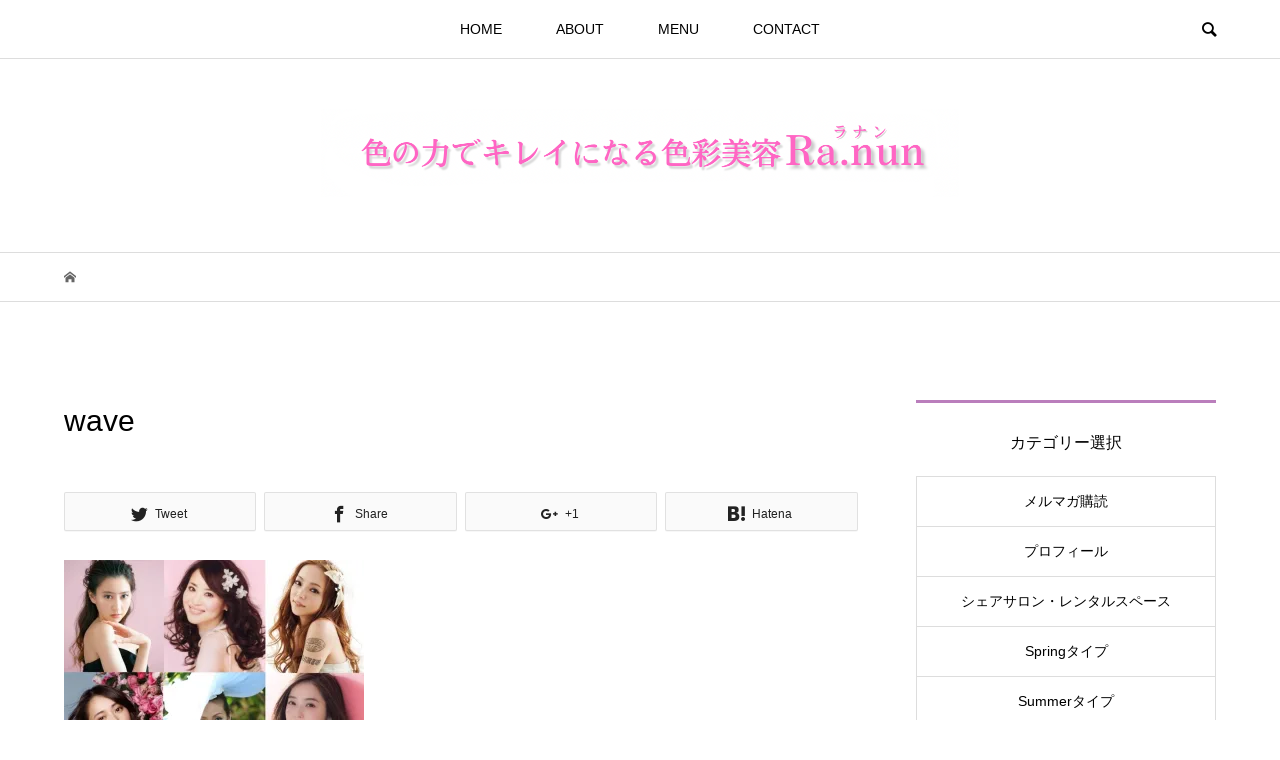

--- FILE ---
content_type: text/html; charset=UTF-8
request_url: https://color-clinic.okinawa/wave/
body_size: 12684
content:
<!DOCTYPE html>
<html lang="ja">
<head >
<meta charset="UTF-8">
<meta name="description" content="”飾らない美しさ”はピンクのラナンキュラスの花言葉">
<meta name="viewport" content="width=device-width">
<title>wave &#8211; 色彩美容Ra.nun</title>
<!-- Jetpack Site Verification Tags -->
<meta name="google-site-verification" content="s9IMaUoTBmsBYyToIvwG2pGYqRkIw9q_ApyV7-e4wOQ" />
<link rel='dns-prefetch' href='//s0.wp.com' />
<link rel='dns-prefetch' href='//secure.gravatar.com' />
<link rel='dns-prefetch' href='//s.w.org' />
<link rel="alternate" type="application/rss+xml" title="色彩美容Ra.nun &raquo; wave のコメントのフィード" href="https://color-clinic.okinawa/feed/?attachment_id=1986" />
<link rel='stylesheet' id='contact-form-7-css'  href='https://color-clinic.okinawa/wp-content/plugins/contact-form-7/includes/css/styles.css?ver=5.1.7' type='text/css' media='all' />
<link rel='stylesheet' id='bloom-style-css'  href='https://color-clinic.okinawa/wp-content/themes/bloom_tcd053/style.css?ver=1.2.1' type='text/css' media='all' />
<link rel='stylesheet' id='bloom-slick-css'  href='https://color-clinic.okinawa/wp-content/themes/bloom_tcd053/css/slick.min.css?ver=4.9.26' type='text/css' media='all' />
<link rel='stylesheet' id='bloom-responsive-css'  href='https://color-clinic.okinawa/wp-content/themes/bloom_tcd053/responsive.css?ver=1.2.1' type='text/css' media='all' />
<!-- Inline jetpack_facebook_likebox -->
<style id='jetpack_facebook_likebox-inline-css' type='text/css'>
.widget_facebook_likebox {
	overflow: hidden;
}

</style>
<link rel='stylesheet' id='jetpack_css-css'  href='https://color-clinic.okinawa/wp-content/plugins/jetpack/css/jetpack.css?ver=6.9.4' type='text/css' media='all' />
<script type='text/javascript' src='https://color-clinic.okinawa/wp-includes/js/jquery/jquery.js?ver=1.12.4'></script>
<script type='text/javascript' src='https://color-clinic.okinawa/wp-includes/js/jquery/jquery-migrate.min.js?ver=1.4.1'></script>
<script type='text/javascript'>
/* <![CDATA[ */
var related_posts_js_options = {"post_heading":"h4"};
/* ]]> */
</script>
<script type='text/javascript' src='https://color-clinic.okinawa/wp-content/plugins/jetpack/_inc/build/related-posts/related-posts.min.js?ver=20181228'></script>
<link rel='https://api.w.org/' href='https://color-clinic.okinawa/wp-json/' />
<link rel="EditURI" type="application/rsd+xml" title="RSD" href="https://color-clinic.okinawa/xmlrpc.php?rsd" />
<link rel="wlwmanifest" type="application/wlwmanifest+xml" href="https://color-clinic.okinawa/wp-includes/wlwmanifest.xml" /> 
<meta name="generator" content="WordPress 4.9.26" />
<link rel='shortlink' href='https://wp.me/aasY8o-w2' />
<link rel="alternate" type="application/json+oembed" href="https://color-clinic.okinawa/wp-json/oembed/1.0/embed?url=https%3A%2F%2Fcolor-clinic.okinawa%2Fwave%2F" />
<link rel="alternate" type="text/xml+oembed" href="https://color-clinic.okinawa/wp-json/oembed/1.0/embed?url=https%3A%2F%2Fcolor-clinic.okinawa%2Fwave%2F&#038;format=xml" />

<link rel='dns-prefetch' href='//v0.wordpress.com'/>
<link rel='dns-prefetch' href='//i0.wp.com'/>
<link rel='dns-prefetch' href='//i1.wp.com'/>
<link rel='dns-prefetch' href='//i2.wp.com'/>
<link rel='dns-prefetch' href='//jetpack.wordpress.com'/>
<link rel='dns-prefetch' href='//s0.wp.com'/>
<link rel='dns-prefetch' href='//s1.wp.com'/>
<link rel='dns-prefetch' href='//s2.wp.com'/>
<link rel='dns-prefetch' href='//public-api.wordpress.com'/>
<link rel='dns-prefetch' href='//0.gravatar.com'/>
<link rel='dns-prefetch' href='//1.gravatar.com'/>
<link rel='dns-prefetch' href='//2.gravatar.com'/>
<style type='text/css'>img#wpstats{display:none}</style><link rel="shortcut icon" href="https://color-clinic.okinawa/wp-content/uploads/2024/07/IMG_5702.jpg">
<style>
.c-comment__form-submit:hover, c-comment__password-protected, .p-pagetop a, .slick-dots li.slick-active button, .slick-dots li:hover button { background-color: #ba7ebc; }
.p-entry__pickup, .p-entry__related, .p-widget__title, .slick-dots li.slick-active button, .slick-dots li:hover button { border-color: #ba7ebc; }
.p-index-tab__item.is-active, .p-index-tab__item:hover { border-bottom-color: #ba7ebc; }
.c-comment__tab-item.is-active a, .c-comment__tab-item a:hover, .c-comment__tab-item.is-active p { background-color: rgba(186, 126, 188, 0.7); }
.c-comment__tab-item.is-active a:after, .c-comment__tab-item.is-active p:after { border-top-color: rgba(186, 126, 188, 0.7); }
.p-article__meta, .p-blog-list__item-excerpt, .p-ranking-list__item-excerpt, .p-author__views, .p-page-links a, .p-page-links .p-page-links__title, .p-pager__item span { color: #e580cf; }
.p-page-links > span, .p-page-links a:hover, .p-entry__next-page__link { background-color: #e580cf; }
.p-page-links > span, .p-page-links a { border-color: #e580cf; }

a:hover, a:hover .p-article__title, .p-global-nav > li:hover > a, .p-global-nav > li.current-menu-item > a, .p-global-nav > li.is-active > a, .p-breadcrumb a:hover, .p-widget-categories .has-children .toggle-children:hover::before, .p-footer-widget-area .p-siteinfo .p-social-nav li a:hover, .p-footer-widget-area__default .p-siteinfo .p-social-nav li a:hover { color: #aaaaaa; }
.p-global-nav .sub-menu a:hover, .p-global-nav .sub-menu .current-menu-item > a, .p-megamenu a.p-megamenu__hover:hover, .p-entry__next-page__link:hover, .c-pw__btn:hover { background: #aaaaaa; }
.p-entry__date, .p-entry__body, .p-author__desc, .p-breadcrumb, .p-breadcrumb a { color: #666666; }
.p-entry__body a { color: #26a5ef; }
.p-entry__body a:hover { color: #aaaaaa; }
.p-float-native-ad-label { background: #000000; color: #ffffff; font-size: 11px; }
.p-category-item--79, .cat-item-79> a, .cat-item-79 .toggle-children { color: #000000; }
.p-category-item--84, .cat-item-84> a, .cat-item-84 .toggle-children { color: #000000; }
.p-category-item--25, .cat-item-25> a, .cat-item-25 .toggle-children { color: #000000; }
.p-category-item--32, .cat-item-32> a, .cat-item-32 .toggle-children { color: #000000; }
.p-category-item--65, .cat-item-65> a, .cat-item-65 .toggle-children { color: #000000; }
.p-category-item--14, .cat-item-14> a, .cat-item-14 .toggle-children { color: #000000; }
.p-category-item--33, .cat-item-33> a, .cat-item-33 .toggle-children { color: #000000; }
.p-category-item--62, .cat-item-62> a, .cat-item-62 .toggle-children { color: #000000; }
.p-category-item--75, .cat-item-75> a, .cat-item-75 .toggle-children { color: #000000; }
.p-category-item--30, .cat-item-30> a, .cat-item-30 .toggle-children { color: #000000; }
.p-category-item--63, .cat-item-63> a, .cat-item-63 .toggle-children { color: #000000; }
.p-category-item--70, .cat-item-70> a, .cat-item-70 .toggle-children { color: #000000; }
.p-category-item--36, .cat-item-36> a, .cat-item-36 .toggle-children { color: #000000; }
.p-category-item--67, .cat-item-67> a, .cat-item-67 .toggle-children { color: #000000; }
.p-category-item--74, .cat-item-74> a, .cat-item-74 .toggle-children { color: #000000; }
.p-category-item--56, .cat-item-56> a, .cat-item-56 .toggle-children { color: #000000; }
.p-category-item--1, .cat-item-1> a, .cat-item-1 .toggle-children { color: #000000; }
body { font-family: "Segoe UI", Verdana, "游ゴシック", YuGothic, "Hiragino Kaku Gothic ProN", Meiryo, sans-serif; }
.p-logo, .p-entry__title, .p-article__title, .p-article__title__overlay, .p-headline, .p-page-header__title, .p-widget__title, .p-sidemenu .p-siteinfo__title, .p-index-slider__item-catch, .p-header-video__caption-catch, .p-footer-blog__catch, .p-footer-cta__catch {
font-family: "Segoe UI", Verdana, "游ゴシック", YuGothic, "Hiragino Kaku Gothic ProN", Meiryo, sans-serif;
}
.c-load--type3 i { background: #ba7ebc; }
.p-hover-effect--type1:hover img { -webkit-transform: scale(1.2) rotate(2deg); transform: scale(1.2) rotate(2deg); }
.p-hover-effect--type2 img { margin-left: -8px; }
.p-hover-effect--type2:hover img { margin-left: 8px; }
.p-hover-effect--type1 .p-article__overlay { background: rgba(0, 0, 0, 0.5); }
.p-hover-effect--type2:hover img { opacity: 0.5 }
.p-hover-effect--type2 .p-hover-effect__image { background: #000000; }
.p-hover-effect--type2 .p-article__overlay { background: rgba(0, 0, 0, 0.5); }
.p-hover-effect--type3 .p-hover-effect__image { background: #000000; }
.p-hover-effect--type3:hover img { opacity: 0.5; }
.p-hover-effect--type3 .p-article__overlay { background: rgba(0, 0, 0, 0.5); }
.p-entry__title { font-size: 30px; }
.p-entry__body, .p-entry__body p { font-size: 14px; }
.l-header__bar { background: rgba(255, 255, 255, 0.8); }
.l-header__bar > .l-inner > a, .p-global-nav > li > a { color: #000000; }
.l-header__logo--text a { color: #000000; font-size: 28px; }
.l-footer .p-siteinfo .p-logo { font-size: 28px; }
.p-footer-cta__btn { background: #ed95ac; color: #ffffff; }
.p-footer-cta__btn:hover { background: #f9bbcc; color: #ffffff; }
@media only screen and (max-width: 1200px) {
	.l-header__logo--mobile.l-header__logo--text a { font-size: 18px; }
	.p-global-nav { background-color: rgba(186,126,188, 0.8); }
}
@media only screen and (max-width: 991px) {
	.l-footer .p-siteinfo .p-logo { font-size: 18px; }
	.p-copyright { background-color: #ba7ebc; }
	.p-pagetop a { background-color: #e580cf; }
}
</style>
<style type="text/css">

</style>
			<style type="text/css">
				html:not( .jetpack-lazy-images-js-enabled ) .jetpack-lazy-image {
					display: none;
				}
			</style>
			<script>
				document.documentElement.classList.add(
					'jetpack-lazy-images-js-enabled'
				);
			</script>
		</head>
<body class="attachment attachment-template-default single single-attachment postid-1986 attachmentid-1986 attachment-jpeg is-responsive l-header__fix">
<div id="site_loader_overlay">
	<div id="site_loader_animation" class="c-load--type3">
				<i></i><i></i><i></i><i></i>
			</div>
</div>
<div id="site_wrap">
	<header id="js-header" class="l-header">
		<div class="l-header__bar">
			<div class="l-inner">
				<div class="p-logo l-header__logo l-header__logo--mobile l-header__logo--retina">
					<a href="https://color-clinic.okinawa/"><img src="https://i1.wp.com/color-clinic.okinawa/wp-content/uploads/2022/04/181EB4BC-258A-4717-9D11-4D2BE0A8963D.png?fit=510%2C93&amp;ssl=1" alt="色彩美容Ra.nun" width="255"></a>
				</div>
<nav class="menu-%e3%82%b0%e3%83%ad%e3%83%bc%e3%83%90%e3%83%ab%e3%83%a1%e3%83%8b%e3%83%a5%e3%83%bc-container"><ul id="js-global-nav" class="p-global-nav u-clearfix">
<li class="p-header-search p-header-search--mobile"><form action="https://color-clinic.okinawa/" method="get"><input type="text" name="s" value="" class="p-header-search__input" placeholder="SEARCH"><input type="submit" value="&#xe915;" class="p-header-search__submit"></form></li>
<li id="menu-item-3896" class="menu-item menu-item-type-custom menu-item-object-custom menu-item-home menu-item-3896"><a href="https://color-clinic.okinawa/">HOME<span></span></a></li>
<li id="menu-item-3898" class="menu-item menu-item-type-post_type menu-item-object-page menu-item-3898"><a href="https://color-clinic.okinawa/concept/">ABOUT<span></span></a></li>
<li id="menu-item-4335" class="menu-item menu-item-type-taxonomy menu-item-object-category menu-item-has-children menu-item-4335 menu-megamenu"><a href="https://color-clinic.okinawa/post-category/menu/">MENU<span></span></a>
<ul class="sub-menu">
	<li id="menu-item-4336" class="menu-item menu-item-type-taxonomy menu-item-object-category menu-item-4336"><a href="https://color-clinic.okinawa/post-category/menu/ra-nunschoolmenu/">カラリスト育成プロ講座<span></span></a></li>
	<li id="menu-item-4394" class="menu-item menu-item-type-taxonomy menu-item-object-category menu-item-4394"><a href="https://color-clinic.okinawa/post-category/menu/ra-nunmenu1/">パーソナルカラー診断<span></span></a></li>
</ul>
</li>
<li id="menu-item-3901" class="menu-item menu-item-type-post_type menu-item-object-page menu-item-has-children menu-item-3901 menu-megamenu"><a href="https://color-clinic.okinawa/shindanyoyaku/">CONTACT<span></span></a>
<ul class="sub-menu">
	<li id="menu-item-4396" class="menu-item menu-item-type-taxonomy menu-item-object-category menu-item-4396"><a href="https://color-clinic.okinawa/post-category/yoyaku/appoint/">ご予約・お問い合わせ<span></span></a></li>
	<li id="menu-item-4555" class="menu-item menu-item-type-taxonomy menu-item-object-category menu-item-4555"><a href="https://color-clinic.okinawa/post-category/yoyaku/yoyakucal/">今月のご予約カレンダー<span></span></a></li>
	<li id="menu-item-4417" class="menu-item menu-item-type-taxonomy menu-item-object-category menu-item-4417"><a href="https://color-clinic.okinawa/post-category/yoyaku/%e8%a8%ba%e6%96%ad%e5%89%8d%e3%81%ae%e3%81%8a%e9%a1%98%e3%81%84/">診断前のお願い<span></span></a></li>
	<li id="menu-item-4398" class="menu-item menu-item-type-taxonomy menu-item-object-category menu-item-4398"><a href="https://color-clinic.okinawa/post-category/yoyaku/%e8%a8%ba%e6%96%ad%e5%a0%b4%e6%89%80%e3%81%ab%e3%81%a4%e3%81%84%e3%81%a6/">診断場所について<span></span></a></li>
</ul>
</li>
</ul></nav>				<a href="#" id="js-menu-button" class="p-menu-button c-menu-button u-visible-lg"></a>
				<a href="#" id="js-search-button" class="p-search-button c-search-button u-hidden-lg"></a>
				<div class="p-header-search p-header-search--pc">
					<form action="https://color-clinic.okinawa/" method="get">
						<input type="text" name="s" value="" class="p-header-search__input" placeholder="SEARCH">
					</form>
				</div>
			</div>
		</div>
		<div class="l-inner">
			<div class="p-logo l-header__logo l-header__logo--pc l-header__logo--retina">
				<a href="https://color-clinic.okinawa/"><img src="https://i1.wp.com/color-clinic.okinawa/wp-content/uploads/2022/04/5AFE3059-FAF3-4B89-99A8-B7ABDB0E2B23.png?fit=1276%2C175&amp;ssl=1" alt="色彩美容Ra.nun" width="638"></a>
			</div>
		</div>
		<div id="p-megamenu--4335" class="p-megamenu p-megamenu--type3">
			<ul class="l-inner">
				<li class="is-active">
					<a class="p-megamenu__hover" href="https://color-clinic.okinawa/post-category/menu/ra-nunschoolmenu/">カラリスト育成プロ講座</a>
					<ul class="sub-menu">
						<li><a class="p-hover-effect--type1" href="https://color-clinic.okinawa/post-14379/"><div class="p-megamenu__image p-hover-effect__image"><img src="https://i0.wp.com/color-clinic.okinawa/wp-content/uploads/2024/11/くすみピンク-白-フェミニン-モーニングルーティーン-youtubeサムネイル画像.png?resize=800%2C550&amp;ssl=1" alt=""></div>パーソナルカラリスト育成講座レポート② ネイリス...</a></li>
						<li><a class="p-hover-effect--type1" href="https://color-clinic.okinawa/post-13703/"><div class="p-megamenu__image p-hover-effect__image"><img src="https://i1.wp.com/color-clinic.okinawa/wp-content/uploads/2022/06/2571111_m.jpg?resize=800%2C550&amp;ssl=1" alt=""></div>講座について ーよくあるご質問ー</a></li>
						<li><a class="p-hover-effect--type1" href="https://color-clinic.okinawa/post-4524/"><div class="p-megamenu__image p-hover-effect__image"><img src="https://i1.wp.com/color-clinic.okinawa/wp-content/uploads/2023/12/くすみピンク-白-フェミニン-モーニングルーティーン-youtubeサムネイル画像.png?resize=800%2C550&amp;ssl=1" alt=""></div>色彩美容Ra.nun認定 パーソナルカラー講座 ...</a></li>
						<li><a class="p-hover-effect--type1" href="https://color-clinic.okinawa/post-4771/"><div class="p-megamenu__image p-hover-effect__image"><img src="https://i0.wp.com/color-clinic.okinawa/wp-content/uploads/2024/11/くすみピンク-白-フェミニン-モーニングルーティーン-youtubeサムネイル画像.png?resize=800%2C550&amp;ssl=1" alt=""></div>色彩美容アドバイザー誕生！パーソナルカラリスト育...</a></li>
					</ul>
				</li>
				<li>
					<a class="p-megamenu__hover" href="https://color-clinic.okinawa/post-category/menu/ra-nunmenu1/">パーソナルカラー診断</a>
					<ul class="sub-menu">
						<li><a class="p-hover-effect--type1" href="https://color-clinic.okinawa/post-15712/"><div class="p-megamenu__image p-hover-effect__image"><img src="https://i0.wp.com/color-clinic.okinawa/wp-content/uploads/2025/01/くすみピンク-白-フェミニン-モーニングルーティーン-youtubeサムネイル画像-3.png?resize=800%2C550&amp;ssl=1" alt=""></div>色彩美容Ra.nunのパーソナルカラー・骨格診断...</a></li>
						<li><a class="p-hover-effect--type1" href="https://color-clinic.okinawa/post-14295/"><div class="p-megamenu__image p-hover-effect__image"><img src="https://i0.wp.com/color-clinic.okinawa/wp-content/uploads/2024/10/くすみピンク-白-フェミニン-モーニングルーティーン-youtubeサムネイル画像.png?resize=800%2C550&amp;ssl=1" alt=""></div>インティミッシミにて出張パーソナルカラー診断　似...</a></li>
						<li><a class="p-hover-effect--type1" href="https://color-clinic.okinawa/post-13509/"><div class="p-megamenu__image p-hover-effect__image"><img src="https://i1.wp.com/color-clinic.okinawa/wp-content/uploads/2022/04/くすみピンク-白-フェミニン-モーニングルーティーン-youtubeサムネイル画像.png?resize=800%2C550&amp;ssl=1" alt=""></div>色の力でキレイになる Ra.nunの パーソナル...</a></li>
						<li><a class="p-hover-effect--type1" href="https://color-clinic.okinawa/post-13963/"><div class="p-megamenu__image p-hover-effect__image"><img src="https://i0.wp.com/color-clinic.okinawa/wp-content/uploads/2022/12/IMG_7743.png?resize=800%2C550&amp;ssl=1" alt=""></div>保護中: Snow Man 目黒蓮を徹底分析！ ...</a></li>
					</ul>
				</li>
			</ul>
		</div>
		<div id="p-megamenu--3901" class="p-megamenu p-megamenu--type2">
			<ul class="l-inner">
				<li><a class="p-hover-effect--type1" href="https://color-clinic.okinawa/post-category/yoyaku/appoint/"><div class="p-megamenu__image p-hover-effect__image"><img src="https://i2.wp.com/color-clinic.okinawa/wp-content/uploads/2020/05/mail3.jpg?resize=800%2C550&amp;ssl=1" alt=""></div>ご予約・お問い合わせ</a></li>
				<li><a class="p-hover-effect--type1" href="https://color-clinic.okinawa/post-category/yoyaku/yoyakucal/"><div class="p-megamenu__image p-hover-effect__image"><img src="https://i1.wp.com/color-clinic.okinawa/wp-content/uploads/2019/04/1schedule.jpg?resize=800%2C550&amp;ssl=1" alt=""></div>今月のご予約カレンダー</a></li>
				<li><a class="p-hover-effect--type1" href="https://color-clinic.okinawa/post-category/yoyaku/%e8%a8%ba%e6%96%ad%e5%89%8d%e3%81%ae%e3%81%8a%e9%a1%98%e3%81%84/"><div class="p-megamenu__image p-hover-effect__image"><img src="https://i2.wp.com/color-clinic.okinawa/wp-content/uploads/2020/05/onegai.jpg?resize=800%2C550&amp;ssl=1" alt=""></div>診断前のお願い</a></li>
				<li><a class="p-hover-effect--type1" href="https://color-clinic.okinawa/post-category/yoyaku/%e8%a8%ba%e6%96%ad%e5%a0%b4%e6%89%80%e3%81%ab%e3%81%a4%e3%81%84%e3%81%a6/"><div class="p-megamenu__image p-hover-effect__image"><img src="https://i2.wp.com/color-clinic.okinawa/wp-content/uploads/2020/05/place.jpg?resize=800%2C550&amp;ssl=1" alt=""></div>診断場所について</a></li>
			</ul>
		</div>
	</header>
<main class="l-main">
	<div class="p-breadcrumb c-breadcrumb">
		<ul class="p-breadcrumb__inner c-breadcrumb__inner l-inner u-clearfix" itemscope itemtype="http://schema.org/BreadcrumbList">
			<li class="p-breadcrumb__item c-breadcrumb__item p-breadcrumb__item--home c-breadcrumb__item--home" itemprop="itemListElement" itemscope itemtype="http://schema.org/ListItem">
				<a href="https://color-clinic.okinawa/" itemscope itemtype="http://schema.org/Thing" itemprop="item"><span itemprop="name">HOME</span></a>
				<meta itemprop="position" content="1" />
			</li>
		</ul>
	</div>
	<div class="l-inner l-2colmuns u-clearfix">
		<article class="p-entry l-primary">
			<div class="p-entry__inner">
				<h1 class="p-entry__title">wave</h1>
				<ul class="p-entry__share c-share u-clearfix c-share--lg c-share--mono">
					<li class="c-share__btn c-share__btn--twitter">
						<a href="http://twitter.com/share?text=wave&url=https%3A%2F%2Fcolor-clinic.okinawa%2Fwave%2F&via=&tw_p=tweetbutton&related=" onclick="javascript:window.open(this.href, '', 'menubar=no,toolbar=no,resizable=yes,scrollbars=yes,height=400,width=600');return false;">
							<i class="c-share__icn c-share__icn--twitter"></i>
							<span class="c-share__title">Tweet</span>
						</a>
					</li>
					<li class="c-share__btn c-share__btn--facebook">
						<a href="//www.facebook.com/sharer/sharer.php?u=https://color-clinic.okinawa/wave/&amp;t=wave" rel="nofollow" target="_blank">
							<i class="c-share__icn c-share__icn--facebook"></i>
							<span class="c-share__title">Share</span>
						</a>
					</li>
					<li class="c-share__btn c-share__btn--google-plus">
						<a href="https://plus.google.com/share?url=https%3A%2F%2Fcolor-clinic.okinawa%2Fwave%2F" onclick="javascript:window.open(this.href, '', 'menubar=no,toolbar=no,resizable=yes,scrollbars=yes,height=600,width=500');return false;">
							<i class="c-share__icn c-share__icn--google-plus"></i>
							<span class="c-share__title">+1</span>
						</a>
					</li>
					<li class="c-share__btn c-share__btn--hatebu">
						<a href="http://b.hatena.ne.jp/add?mode=confirm&url=https%3A%2F%2Fcolor-clinic.okinawa%2Fwave%2F" onclick="javascript:window.open(this.href, '', 'menubar=no,toolbar=no,resizable=yes,scrollbars=yes,height=400,width=510');return false;">
							<i class="c-share__icn c-share__icn--hatebu"></i>
							<span class="c-share__title">Hatena</span>
						</a>
					</li>
				</ul>
				<div class="p-entry__body">
<p class="attachment"><a href='https://i1.wp.com/color-clinic.okinawa/wp-content/uploads/2018/05/wave.jpg?ssl=1'><img width="300" height="225" src="https://i1.wp.com/color-clinic.okinawa/wp-content/uploads/2018/05/wave.jpg?fit=300%2C225&amp;ssl=1" class="attachment-medium size-medium jetpack-lazy-image" alt="" data-attachment-id="1986" data-permalink="https://color-clinic.okinawa/wave/" data-orig-file="https://i1.wp.com/color-clinic.okinawa/wp-content/uploads/2018/05/wave.jpg?fit=817%2C613&amp;ssl=1" data-orig-size="817,613" data-comments-opened="1" data-image-meta="{&quot;aperture&quot;:&quot;0&quot;,&quot;credit&quot;:&quot;&quot;,&quot;camera&quot;:&quot;&quot;,&quot;caption&quot;:&quot;&quot;,&quot;created_timestamp&quot;:&quot;0&quot;,&quot;copyright&quot;:&quot;&quot;,&quot;focal_length&quot;:&quot;0&quot;,&quot;iso&quot;:&quot;0&quot;,&quot;shutter_speed&quot;:&quot;0&quot;,&quot;title&quot;:&quot;&quot;,&quot;orientation&quot;:&quot;0&quot;}" data-image-title="wave" data-image-description="" data-medium-file="https://i1.wp.com/color-clinic.okinawa/wp-content/uploads/2018/05/wave.jpg?fit=300%2C225&amp;ssl=1" data-large-file="https://i1.wp.com/color-clinic.okinawa/wp-content/uploads/2018/05/wave.jpg?fit=817%2C613&amp;ssl=1" data-lazy-src="https://i1.wp.com/color-clinic.okinawa/wp-content/uploads/2018/05/wave.jpg?fit=300%2C225&amp;ssl=1&amp;is-pending-load=1" srcset="[data-uri]" /></a></p>

<div id='jp-relatedposts' class='jp-relatedposts' >
	
</div>				</div>
				<ul class="p-entry__share c-share u-clearfix c-share--lg c-share--mono">
					<li class="c-share__btn c-share__btn--twitter">
						<a href="http://twitter.com/share?text=wave&url=https%3A%2F%2Fcolor-clinic.okinawa%2Fwave%2F&via=&tw_p=tweetbutton&related=" onclick="javascript:window.open(this.href, '', 'menubar=no,toolbar=no,resizable=yes,scrollbars=yes,height=400,width=600');return false;">
							<i class="c-share__icn c-share__icn--twitter"></i>
							<span class="c-share__title">Tweet</span>
						</a>
					</li>
					<li class="c-share__btn c-share__btn--facebook">
						<a href="//www.facebook.com/sharer/sharer.php?u=https://color-clinic.okinawa/wave/&amp;t=wave" rel="nofollow" target="_blank">
							<i class="c-share__icn c-share__icn--facebook"></i>
							<span class="c-share__title">Share</span>
						</a>
					</li>
					<li class="c-share__btn c-share__btn--google-plus">
						<a href="https://plus.google.com/share?url=https%3A%2F%2Fcolor-clinic.okinawa%2Fwave%2F" onclick="javascript:window.open(this.href, '', 'menubar=no,toolbar=no,resizable=yes,scrollbars=yes,height=600,width=500');return false;">
							<i class="c-share__icn c-share__icn--google-plus"></i>
							<span class="c-share__title">+1</span>
						</a>
					</li>
					<li class="c-share__btn c-share__btn--hatebu">
						<a href="http://b.hatena.ne.jp/add?mode=confirm&url=https%3A%2F%2Fcolor-clinic.okinawa%2Fwave%2F" onclick="javascript:window.open(this.href, '', 'menubar=no,toolbar=no,resizable=yes,scrollbars=yes,height=400,width=510');return false;">
							<i class="c-share__icn c-share__icn--hatebu"></i>
							<span class="c-share__title">Hatena</span>
						</a>
					</li>
				</ul>
				<ul class="p-entry__meta c-meta-box u-clearfix">
					<li class="c-meta-box__item c-meta-box__item--category"></li>														</ul>
			</div>
			<section class="p-entry__related">
				<div class="p-entry__related__inner">
					<h2 class="p-headline">この記事を読んだ方が興味をもってる記事</h2>
					<div class="p-entry__related-items">
						<article class="p-entry__related-item">
							<a class="p-hover-effect--type1" href="https://color-clinic.okinawa/post-3510/">
								<div class="p-entry__related__thumbnail p-hover-effect--type1">
									<img width="500" height="500" src="https://i2.wp.com/color-clinic.okinawa/wp-content/uploads/2018/10/iro.jpg?resize=500%2C500&amp;ssl=1" class="attachment-size1 size-size1 wp-post-image jetpack-lazy-image" alt="" data-attachment-id="4012" data-permalink="https://color-clinic.okinawa/post-3510/iro/" data-orig-file="https://i2.wp.com/color-clinic.okinawa/wp-content/uploads/2018/10/iro.jpg?fit=1920%2C1280&amp;ssl=1" data-orig-size="1920,1280" data-comments-opened="0" data-image-meta="{&quot;aperture&quot;:&quot;0&quot;,&quot;credit&quot;:&quot;&quot;,&quot;camera&quot;:&quot;&quot;,&quot;caption&quot;:&quot;&quot;,&quot;created_timestamp&quot;:&quot;0&quot;,&quot;copyright&quot;:&quot;&quot;,&quot;focal_length&quot;:&quot;0&quot;,&quot;iso&quot;:&quot;0&quot;,&quot;shutter_speed&quot;:&quot;0&quot;,&quot;title&quot;:&quot;&quot;,&quot;orientation&quot;:&quot;0&quot;}" data-image-title="iro" data-image-description="" data-medium-file="https://i2.wp.com/color-clinic.okinawa/wp-content/uploads/2018/10/iro.jpg?fit=300%2C200&amp;ssl=1" data-large-file="https://i2.wp.com/color-clinic.okinawa/wp-content/uploads/2018/10/iro.jpg?fit=1024%2C683&amp;ssl=1" data-lazy-src="https://i2.wp.com/color-clinic.okinawa/wp-content/uploads/2018/10/iro.jpg?resize=500%2C500&amp;ssl=1&amp;is-pending-load=1" srcset="[data-uri]" />
									<div class="p-entry__related__category p-float-category u-visible-xs"><span class="p-category-item--1" data-url="https://color-clinic.okinawa/post-category/%e2%99%a1%e2%99%a1%e2%99%a1/">♡♡♡</span></div>
								</div>
								<h3 class="p-entry__related__title p-article__title">【受付停止中】アトリエひとといろの「色サプリ」メニュー</h3>
							</a>
						</article>
						<article class="p-entry__related-item">
							<a class="p-hover-effect--type1" href="https://color-clinic.okinawa/post-14227/">
								<div class="p-entry__related__thumbnail p-hover-effect--type1">
									<img width="500" height="500" src="https://i0.wp.com/color-clinic.okinawa/wp-content/uploads/2024/07/くすみピンク-白-フェミニン-モーニングルーティーン-youtubeサムネイル画像-2.png?resize=500%2C500&amp;ssl=1" class="attachment-size1 size-size1 wp-post-image jetpack-lazy-image" alt="" data-attachment-id="14232" data-permalink="https://color-clinic.okinawa/%e3%81%8f%e3%81%99%e3%81%bf%e3%83%94%e3%83%b3%e3%82%af-%e7%99%bd-%e3%83%95%e3%82%a7%e3%83%9f%e3%83%8b%e3%83%b3-%e3%83%a2%e3%83%bc%e3%83%8b%e3%83%b3%e3%82%b0%e3%83%ab%e3%83%bc%e3%83%86%e3%82%a3-5/" data-orig-file="https://i0.wp.com/color-clinic.okinawa/wp-content/uploads/2024/07/くすみピンク-白-フェミニン-モーニングルーティーン-youtubeサムネイル画像-2.png?fit=1280%2C720&amp;ssl=1" data-orig-size="1280,720" data-comments-opened="0" data-image-meta="{&quot;aperture&quot;:&quot;0&quot;,&quot;credit&quot;:&quot;&quot;,&quot;camera&quot;:&quot;&quot;,&quot;caption&quot;:&quot;&quot;,&quot;created_timestamp&quot;:&quot;0&quot;,&quot;copyright&quot;:&quot;&quot;,&quot;focal_length&quot;:&quot;0&quot;,&quot;iso&quot;:&quot;0&quot;,&quot;shutter_speed&quot;:&quot;0&quot;,&quot;title&quot;:&quot;&quot;,&quot;orientation&quot;:&quot;0&quot;}" data-image-title="くすみピンク 白 フェミニン モーニングルーティーン youtubeサムネイル画像" data-image-description="" data-medium-file="https://i0.wp.com/color-clinic.okinawa/wp-content/uploads/2024/07/くすみピンク-白-フェミニン-モーニングルーティーン-youtubeサムネイル画像-2.png?fit=300%2C169&amp;ssl=1" data-large-file="https://i0.wp.com/color-clinic.okinawa/wp-content/uploads/2024/07/くすみピンク-白-フェミニン-モーニングルーティーン-youtubeサムネイル画像-2.png?fit=1024%2C576&amp;ssl=1" data-lazy-src="https://i0.wp.com/color-clinic.okinawa/wp-content/uploads/2024/07/くすみピンク-白-フェミニン-モーニングルーティーン-youtubeサムネイル画像-2.png?resize=500%2C500&amp;ssl=1&amp;is-pending-load=1" srcset="[data-uri]" />
									<div class="p-entry__related__category p-float-category u-visible-xs"><span class="p-category-item--58" data-url="https://color-clinic.okinawa/post-category/fashion/">ファッションのおはなし</span></div>
								</div>
								<h3 class="p-entry__related__title p-article__title">何着ればいいか分からん！３０～４０代からのファッションクライ...</h3>
							</a>
						</article>
						<article class="p-entry__related-item">
							<a class="p-hover-effect--type1" href="https://color-clinic.okinawa/post-505/">
								<div class="p-entry__related__thumbnail p-hover-effect--type1">
									<img width="500" height="251" src="https://i1.wp.com/color-clinic.okinawa/wp-content/uploads/2017/01/pinku.jpg?resize=500%2C251&amp;ssl=1" class="attachment-size1 size-size1 wp-post-image jetpack-lazy-image" alt="" data-attachment-id="455" data-permalink="https://color-clinic.okinawa/pinku/" data-orig-file="https://i1.wp.com/color-clinic.okinawa/wp-content/uploads/2017/01/pinku.jpg?fit=502%2C251&amp;ssl=1" data-orig-size="502,251" data-comments-opened="1" data-image-meta="{&quot;aperture&quot;:&quot;0&quot;,&quot;credit&quot;:&quot;&quot;,&quot;camera&quot;:&quot;&quot;,&quot;caption&quot;:&quot;&quot;,&quot;created_timestamp&quot;:&quot;0&quot;,&quot;copyright&quot;:&quot;&quot;,&quot;focal_length&quot;:&quot;0&quot;,&quot;iso&quot;:&quot;0&quot;,&quot;shutter_speed&quot;:&quot;0&quot;,&quot;title&quot;:&quot;&quot;,&quot;orientation&quot;:&quot;0&quot;}" data-image-title="pinku" data-image-description="" data-medium-file="https://i1.wp.com/color-clinic.okinawa/wp-content/uploads/2017/01/pinku.jpg?fit=300%2C150&amp;ssl=1" data-large-file="https://i1.wp.com/color-clinic.okinawa/wp-content/uploads/2017/01/pinku.jpg?fit=502%2C251&amp;ssl=1" data-lazy-src="https://i1.wp.com/color-clinic.okinawa/wp-content/uploads/2017/01/pinku.jpg?resize=500%2C251&amp;ssl=1&amp;is-pending-load=1" srcset="[data-uri]" />
									<div class="p-entry__related__category p-float-category u-visible-xs"><span class="p-category-item--58" data-url="https://color-clinic.okinawa/post-category/fashion/">ファッションのおはなし</span></div>
								</div>
								<h3 class="p-entry__related__title p-article__title">損していませんか?! ピンクをハズすと女子はヤバイ…?!</h3>
							</a>
						</article>
						<article class="p-entry__related-item">
							<a class="p-hover-effect--type1" href="https://color-clinic.okinawa/post-1370/">
								<div class="p-entry__related__thumbnail p-hover-effect--type1">
									<img width="500" height="480" src="https://i1.wp.com/color-clinic.okinawa/wp-content/uploads/2017/07/classy1.jpg?resize=500%2C480&amp;ssl=1" class="attachment-size1 size-size1 wp-post-image jetpack-lazy-image" alt="" data-attachment-id="1379" data-permalink="https://color-clinic.okinawa/classy1/" data-orig-file="https://i1.wp.com/color-clinic.okinawa/wp-content/uploads/2017/07/classy1.jpg?fit=640%2C480&amp;ssl=1" data-orig-size="640,480" data-comments-opened="1" data-image-meta="{&quot;aperture&quot;:&quot;0&quot;,&quot;credit&quot;:&quot;&quot;,&quot;camera&quot;:&quot;&quot;,&quot;caption&quot;:&quot;&quot;,&quot;created_timestamp&quot;:&quot;0&quot;,&quot;copyright&quot;:&quot;&quot;,&quot;focal_length&quot;:&quot;0&quot;,&quot;iso&quot;:&quot;0&quot;,&quot;shutter_speed&quot;:&quot;0&quot;,&quot;title&quot;:&quot;&quot;,&quot;orientation&quot;:&quot;0&quot;}" data-image-title="classy1" data-image-description="" data-medium-file="https://i1.wp.com/color-clinic.okinawa/wp-content/uploads/2017/07/classy1.jpg?fit=300%2C225&amp;ssl=1" data-large-file="https://i1.wp.com/color-clinic.okinawa/wp-content/uploads/2017/07/classy1.jpg?fit=640%2C480&amp;ssl=1" data-lazy-src="https://i1.wp.com/color-clinic.okinawa/wp-content/uploads/2017/07/classy1.jpg?resize=500%2C480&amp;ssl=1&amp;is-pending-load=1" srcset="[data-uri]" />
									<div class="p-entry__related__category p-float-category u-visible-xs"><span class="p-category-item--58" data-url="https://color-clinic.okinawa/post-category/fashion/">ファッションのおはなし</span></div>
								</div>
								<h3 class="p-entry__related__title p-article__title">なぜだ…?! 雑誌と同じ服を着ても似合わない。</h3>
							</a>
						</article>
					</div>
				</div>
			</section>
		</article>
		<aside class="p-sidebar l-secondary">
			<div class="p-sidebar__inner">
<div class="p-widget tcdw_category_list_widget" id="tcdw_category_list_widget-7">
<h2 class="p-widget__title">カテゴリー選択</h2>
		<ul class="p-widget-categories">
				<li class="cat-item cat-item-79"><a href="https://color-clinic.okinawa/post-category/mailmagazine/" >メルマガ購読</a>
</li>
	<li class="cat-item cat-item-85"><a href="https://color-clinic.okinawa/post-category/%e3%83%97%e3%83%ad%e3%83%95%e3%82%a3%e3%83%bc%e3%83%ab/" >プロフィール</a>
</li>
	<li class="cat-item cat-item-89"><a href="https://color-clinic.okinawa/post-category/%e3%82%b7%e3%82%a7%e3%82%a2%e3%82%b5%e3%83%ad%e3%83%b3%e3%83%bb%e3%83%ac%e3%83%b3%e3%82%bf%e3%83%ab%e3%82%b9%e3%83%9a%e3%83%bc%e3%82%b9/" >シェアサロン・レンタルスペース</a>
</li>
	<li class="cat-item cat-item-32"><a href="https://color-clinic.okinawa/post-category/spring/" >Springタイプ</a>
</li>
	<li class="cat-item cat-item-33"><a href="https://color-clinic.okinawa/post-category/summer/" >Summerタイプ</a>
</li>
	<li class="cat-item cat-item-62"><a href="https://color-clinic.okinawa/post-category/menu/" >メニュー</a>
<ul class='children'>
	<li class="cat-item cat-item-84"><a href="https://color-clinic.okinawa/post-category/menu/realme/" >リアルミーセラピー</a>
</li>
	<li class="cat-item cat-item-86"><a href="https://color-clinic.okinawa/post-category/menu/%e3%82%aa%e3%83%b3%e3%83%a9%e3%82%a4%e3%83%b3%e8%a8%ba%e6%96%ad/" >オンライン診断</a>
</li>
	<li class="cat-item cat-item-65"><a href="https://color-clinic.okinawa/post-category/menu/ra-nunmenu1/" >パーソナルカラー診断</a>
</li>
	<li class="cat-item cat-item-75"><a href="https://color-clinic.okinawa/post-category/menu/korabo/" >骨格診断・顔タイプ診断</a>
</li>
	<li class="cat-item cat-item-63"><a href="https://color-clinic.okinawa/post-category/menu/ra-nunschoolmenu/" >カラリスト育成プロ講座</a>
</li>
</ul>
</li>
	<li class="cat-item cat-item-15"><a href="https://color-clinic.okinawa/post-category/yoyaku/" >ご予約について</a>
<ul class='children'>
	<li class="cat-item cat-item-25"><a href="https://color-clinic.okinawa/post-category/yoyaku/yoyakucal/" >今月のご予約カレンダー</a>
</li>
	<li class="cat-item cat-item-14"><a href="https://color-clinic.okinawa/post-category/yoyaku/appoint/" >ご予約・お問い合わせ</a>
</li>
	<li class="cat-item cat-item-70"><a href="https://color-clinic.okinawa/post-category/yoyaku/%e8%a8%ba%e6%96%ad%e5%89%8d%e3%81%ae%e3%81%8a%e9%a1%98%e3%81%84/" >診断前のお願い</a>
</li>
	<li class="cat-item cat-item-67"><a href="https://color-clinic.okinawa/post-category/yoyaku/%e8%a8%ba%e6%96%ad%e5%a0%b4%e6%89%80%e3%81%ab%e3%81%a4%e3%81%84%e3%81%a6/" >診断場所について</a>
</li>
</ul>
</li>
	<li class="cat-item cat-item-30"><a href="https://color-clinic.okinawa/post-category/autumn/" >Autumnタイプ</a>
</li>
	<li class="cat-item cat-item-36"><a href="https://color-clinic.okinawa/post-category/winter%e3%82%bf%e3%82%a4%e3%83%97-personalcolor-2/" >winterタイプ</a>
</li>
	<li class="cat-item cat-item-74"><a href="https://color-clinic.okinawa/post-category/%e3%83%a1%e3%82%a4%e3%82%af%e3%82%84%e7%be%8e%e5%ae%b9%e3%81%ae%e3%81%8a%e3%81%af%e3%81%aa%e3%81%97/" >メイクや美容のおはなし</a>
</li>
	<li class="cat-item cat-item-58"><a href="https://color-clinic.okinawa/post-category/fashion/" >ファッションのおはなし</a>
</li>
	<li class="cat-item cat-item-56"><a href="https://color-clinic.okinawa/post-category/coupon/" >クーポン・イベント情報</a>
</li>
	<li class="cat-item cat-item-39"><a href="https://color-clinic.okinawa/post-category/report/" >診断レポート・ご感想</a>
</li>
	<li class="cat-item cat-item-1"><a href="https://color-clinic.okinawa/post-category/%e2%99%a1%e2%99%a1%e2%99%a1/" >♡♡♡</a>
</li>
		</ul>
</div>
<div class="p-widget styled_post_list1_widget" id="styled_post_list1_widget-13">
<h2 class="p-widget__title">最近の記事</h2>
<ul class="p-widget-list p-widget-list__type1">
	<li class="p-widget-list__item u-clearfix">
		<a class="p-hover-effect--type1" href="https://color-clinic.okinawa/post-13892/">
			<div class="p-widget-list__item-thumbnail p-hover-effect__image"><img src="https://color-clinic.okinawa/wp-content/themes/bloom_tcd053/img/no-image-300x300.gif" alt=""></div>
			<h3 class="p-widget-list__item-title p-article__title">講師プロフィール</h3>
			<p class="p-widget-list__item-meta p-article__meta"><time class="p-widget-list__item-date" datetime="2025-11-12">2025.11.12</time></p>
		</a>
	</li>
	<li class="p-widget-list__item u-clearfix">
		<a class="p-hover-effect--type1" href="https://color-clinic.okinawa/post-15689/">
			<div class="p-widget-list__item-thumbnail p-hover-effect__image"><img src="https://color-clinic.okinawa/wp-content/themes/bloom_tcd053/img/no-image-300x300.gif" alt=""></div>
			<h3 class="p-widget-list__item-title p-article__title">保護中: 表現する力は、生きる力。ーこころのアトリエ ー</h3>
			<p class="p-widget-list__item-meta p-article__meta"><time class="p-widget-list__item-date" datetime="2025-11-06">2025.11.06</time></p>
		</a>
	</li>
	<li class="p-widget-list__item u-clearfix">
		<a class="p-hover-effect--type1" href="https://color-clinic.okinawa/post-15712/">
			<div class="p-widget-list__item-thumbnail p-hover-effect__image"><img width="500" height="500" src="https://i0.wp.com/color-clinic.okinawa/wp-content/uploads/2025/01/くすみピンク-白-フェミニン-モーニングルーティーン-youtubeサムネイル画像-3.png?resize=500%2C500&amp;ssl=1" class="attachment-size1 size-size1 wp-post-image jetpack-lazy-image" alt="" data-attachment-id="14454" data-permalink="https://color-clinic.okinawa/%e3%81%8f%e3%81%99%e3%81%bf%e3%83%94%e3%83%b3%e3%82%af-%e7%99%bd-%e3%83%95%e3%82%a7%e3%83%9f%e3%83%8b%e3%83%b3-%e3%83%a2%e3%83%bc%e3%83%8b%e3%83%b3%e3%82%b0%e3%83%ab%e3%83%bc%e3%83%86%e3%82%a3-27/" data-orig-file="https://i0.wp.com/color-clinic.okinawa/wp-content/uploads/2025/01/くすみピンク-白-フェミニン-モーニングルーティーン-youtubeサムネイル画像-3.png?fit=1280%2C720&amp;ssl=1" data-orig-size="1280,720" data-comments-opened="0" data-image-meta="{&quot;aperture&quot;:&quot;0&quot;,&quot;credit&quot;:&quot;&quot;,&quot;camera&quot;:&quot;&quot;,&quot;caption&quot;:&quot;&quot;,&quot;created_timestamp&quot;:&quot;0&quot;,&quot;copyright&quot;:&quot;&quot;,&quot;focal_length&quot;:&quot;0&quot;,&quot;iso&quot;:&quot;0&quot;,&quot;shutter_speed&quot;:&quot;0&quot;,&quot;title&quot;:&quot;&quot;,&quot;orientation&quot;:&quot;0&quot;}" data-image-title="くすみピンク 白 フェミニン モーニングルーティーン youtubeサムネイル画像 &#8211; 3" data-image-description="" data-medium-file="https://i0.wp.com/color-clinic.okinawa/wp-content/uploads/2025/01/くすみピンク-白-フェミニン-モーニングルーティーン-youtubeサムネイル画像-3.png?fit=300%2C169&amp;ssl=1" data-large-file="https://i0.wp.com/color-clinic.okinawa/wp-content/uploads/2025/01/くすみピンク-白-フェミニン-モーニングルーティーン-youtubeサムネイル画像-3.png?fit=1024%2C576&amp;ssl=1" data-lazy-src="https://i0.wp.com/color-clinic.okinawa/wp-content/uploads/2025/01/くすみピンク-白-フェミニン-モーニングルーティーン-youtubeサムネイル画像-3.png?resize=500%2C500&amp;ssl=1&amp;is-pending-load=1" srcset="[data-uri]" /></div>
			<h3 class="p-widget-list__item-title p-article__title">色彩美容Ra.nunのパーソナルカラー・骨格診断・顔タイプ診断</h3>
			<p class="p-widget-list__item-meta p-article__meta"><time class="p-widget-list__item-date" datetime="2025-11-06">2025.11.06</time></p>
		</a>
	</li>
</ul>
</div>
<div class="p-widget tcdw_ad_widget" id="tcdw_ad_widget-7">
<a href="https://color-clinic.okinawa/post-category/menu/ra-nunschoolmenu/" target="_blank"><img src="https://i2.wp.com/color-clinic.okinawa/wp-content/uploads/2019/01/kouza.3.jpg?fit=1200%2C800&amp;ssl=1" alt=""></a>
</div>
<div class="p-widget styled_post_list1_widget" id="styled_post_list1_widget-12">
<h2 class="p-widget__title">おすすめ記事</h2>
<ul class="p-widget-list p-widget-list__type1">
	<li class="p-widget-list__item u-clearfix">
		<a class="p-hover-effect--type1" href="https://color-clinic.okinawa/post-13509/">
			<div class="p-widget-list__item-thumbnail p-hover-effect__image"><img width="500" height="500" src="https://i1.wp.com/color-clinic.okinawa/wp-content/uploads/2022/04/くすみピンク-白-フェミニン-モーニングルーティーン-youtubeサムネイル画像.png?resize=500%2C500&amp;ssl=1" class="attachment-size1 size-size1 wp-post-image jetpack-lazy-image" alt="" data-attachment-id="14414" data-permalink="https://color-clinic.okinawa/post-13621/%e3%81%8f%e3%81%99%e3%81%bf%e3%83%94%e3%83%b3%e3%82%af-%e7%99%bd-%e3%83%95%e3%82%a7%e3%83%9f%e3%83%8b%e3%83%b3-%e3%83%a2%e3%83%bc%e3%83%8b%e3%83%b3%e3%82%b0%e3%83%ab%e3%83%bc%e3%83%86%e3%82%a3-25/" data-orig-file="https://i1.wp.com/color-clinic.okinawa/wp-content/uploads/2022/04/くすみピンク-白-フェミニン-モーニングルーティーン-youtubeサムネイル画像.png?fit=1280%2C720&amp;ssl=1" data-orig-size="1280,720" data-comments-opened="0" data-image-meta="{&quot;aperture&quot;:&quot;0&quot;,&quot;credit&quot;:&quot;&quot;,&quot;camera&quot;:&quot;&quot;,&quot;caption&quot;:&quot;&quot;,&quot;created_timestamp&quot;:&quot;0&quot;,&quot;copyright&quot;:&quot;&quot;,&quot;focal_length&quot;:&quot;0&quot;,&quot;iso&quot;:&quot;0&quot;,&quot;shutter_speed&quot;:&quot;0&quot;,&quot;title&quot;:&quot;&quot;,&quot;orientation&quot;:&quot;0&quot;}" data-image-title="くすみピンク 白 フェミニン モーニングルーティーン youtubeサムネイル画像" data-image-description="" data-medium-file="https://i1.wp.com/color-clinic.okinawa/wp-content/uploads/2022/04/くすみピンク-白-フェミニン-モーニングルーティーン-youtubeサムネイル画像.png?fit=300%2C169&amp;ssl=1" data-large-file="https://i1.wp.com/color-clinic.okinawa/wp-content/uploads/2022/04/くすみピンク-白-フェミニン-モーニングルーティーン-youtubeサムネイル画像.png?fit=1024%2C576&amp;ssl=1" data-lazy-src="https://i1.wp.com/color-clinic.okinawa/wp-content/uploads/2022/04/くすみピンク-白-フェミニン-モーニングルーティーン-youtubeサムネイル画像.png?resize=500%2C500&amp;ssl=1&amp;is-pending-load=1" srcset="[data-uri]" /></div>
			<h3 class="p-widget-list__item-title p-article__title">色の力でキレイになる Ra.nunの パーソナルカラー診断</h3>
		</a>
	</li>
	<li class="p-widget-list__item u-clearfix">
		<a class="p-hover-effect--type1" href="https://color-clinic.okinawa/post-13621/">
			<div class="p-widget-list__item-thumbnail p-hover-effect__image"><img width="500" height="500" src="https://i1.wp.com/color-clinic.okinawa/wp-content/uploads/2022/04/034A0B69-DE7F-4966-B2D2-D069E3D7F5FC.jpeg?resize=500%2C500&amp;ssl=1" class="attachment-size1 size-size1 wp-post-image jetpack-lazy-image" alt="" data-attachment-id="13592" data-permalink="https://color-clinic.okinawa/034a0b69-de7f-4966-b2d2-d069e3d7f5fc/" data-orig-file="https://i1.wp.com/color-clinic.okinawa/wp-content/uploads/2022/04/034A0B69-DE7F-4966-B2D2-D069E3D7F5FC.jpeg?fit=2048%2C1507&amp;ssl=1" data-orig-size="2048,1507" data-comments-opened="0" data-image-meta="{&quot;aperture&quot;:&quot;0&quot;,&quot;credit&quot;:&quot;&quot;,&quot;camera&quot;:&quot;&quot;,&quot;caption&quot;:&quot;&quot;,&quot;created_timestamp&quot;:&quot;1649781895&quot;,&quot;copyright&quot;:&quot;&quot;,&quot;focal_length&quot;:&quot;0&quot;,&quot;iso&quot;:&quot;0&quot;,&quot;shutter_speed&quot;:&quot;0&quot;,&quot;title&quot;:&quot;&quot;,&quot;orientation&quot;:&quot;1&quot;}" data-image-title="034A0B69-DE7F-4966-B2D2-D069E3D7F5FC" data-image-description="" data-medium-file="https://i1.wp.com/color-clinic.okinawa/wp-content/uploads/2022/04/034A0B69-DE7F-4966-B2D2-D069E3D7F5FC.jpeg?fit=300%2C221&amp;ssl=1" data-large-file="https://i1.wp.com/color-clinic.okinawa/wp-content/uploads/2022/04/034A0B69-DE7F-4966-B2D2-D069E3D7F5FC.jpeg?fit=1024%2C754&amp;ssl=1" data-lazy-src="https://i1.wp.com/color-clinic.okinawa/wp-content/uploads/2022/04/034A0B69-DE7F-4966-B2D2-D069E3D7F5FC.jpeg?resize=500%2C500&amp;ssl=1&amp;is-pending-load=1" srcset="[data-uri]" /></div>
			<h3 class="p-widget-list__item-title p-article__title">こたえはあなたの中にある リアルミーセラピー メールセッション</h3>
		</a>
	</li>
	<li class="p-widget-list__item u-clearfix">
		<a class="p-hover-effect--type1" href="https://color-clinic.okinawa/post-5854/">
			<div class="p-widget-list__item-thumbnail p-hover-effect__image"><img width="500" height="500" src="https://i1.wp.com/color-clinic.okinawa/wp-content/uploads/2023/12/FFBEB7E5-6E6E-4F20-A013-40C033AAB2E7.png?resize=500%2C500&amp;ssl=1" class="attachment-size1 size-size1 wp-post-image jetpack-lazy-image" alt="" data-attachment-id="14059" data-permalink="https://color-clinic.okinawa/post-4512/ffbeb7e5-6e6e-4f20-a013-40c033aab2e7/" data-orig-file="https://i1.wp.com/color-clinic.okinawa/wp-content/uploads/2023/12/FFBEB7E5-6E6E-4F20-A013-40C033AAB2E7.png?fit=1280%2C720&amp;ssl=1" data-orig-size="1280,720" data-comments-opened="0" data-image-meta="{&quot;aperture&quot;:&quot;0&quot;,&quot;credit&quot;:&quot;&quot;,&quot;camera&quot;:&quot;&quot;,&quot;caption&quot;:&quot;&quot;,&quot;created_timestamp&quot;:&quot;0&quot;,&quot;copyright&quot;:&quot;&quot;,&quot;focal_length&quot;:&quot;0&quot;,&quot;iso&quot;:&quot;0&quot;,&quot;shutter_speed&quot;:&quot;0&quot;,&quot;title&quot;:&quot;&quot;,&quot;orientation&quot;:&quot;0&quot;}" data-image-title="FFBEB7E5-6E6E-4F20-A013-40C033AAB2E7" data-image-description="" data-medium-file="https://i1.wp.com/color-clinic.okinawa/wp-content/uploads/2023/12/FFBEB7E5-6E6E-4F20-A013-40C033AAB2E7.png?fit=300%2C169&amp;ssl=1" data-large-file="https://i1.wp.com/color-clinic.okinawa/wp-content/uploads/2023/12/FFBEB7E5-6E6E-4F20-A013-40C033AAB2E7.png?fit=1024%2C576&amp;ssl=1" data-lazy-src="https://i1.wp.com/color-clinic.okinawa/wp-content/uploads/2023/12/FFBEB7E5-6E6E-4F20-A013-40C033AAB2E7.png?resize=500%2C500&amp;ssl=1&amp;is-pending-load=1" srcset="[data-uri]" /></div>
			<h3 class="p-widget-list__item-title p-article__title">似合う色の答えあわせ。パーソナルカラー セカンドオピニオン診断</h3>
		</a>
	</li>
	<li class="p-widget-list__item u-clearfix">
		<a class="p-hover-effect--type1" href="https://color-clinic.okinawa/post-4106/">
			<div class="p-widget-list__item-thumbnail p-hover-effect__image"><img width="500" height="500" src="https://i2.wp.com/color-clinic.okinawa/wp-content/uploads/2023/12/IMG_8773.jpeg?resize=500%2C500&amp;ssl=1" class="attachment-size1 size-size1 wp-post-image jetpack-lazy-image" alt="" data-attachment-id="14057" data-permalink="https://color-clinic.okinawa/post-13427/%e3%81%8f%e3%81%99%e3%81%bf%e3%83%94%e3%83%b3%e3%82%af-%e7%99%bd-%e3%83%95%e3%82%a7%e3%83%9f%e3%83%8b%e3%83%b3-%e3%83%a2%e3%83%bc%e3%83%8b%e3%83%b3%e3%82%b0%e3%83%ab%e3%83%bc%e3%83%86%e3%82%a3/" data-orig-file="https://i2.wp.com/color-clinic.okinawa/wp-content/uploads/2023/12/IMG_8773.jpeg?fit=1280%2C720&amp;ssl=1" data-orig-size="1280,720" data-comments-opened="0" data-image-meta="{&quot;aperture&quot;:&quot;0&quot;,&quot;credit&quot;:&quot;Ranun okinawa&quot;,&quot;camera&quot;:&quot;&quot;,&quot;caption&quot;:&quot;&quot;,&quot;created_timestamp&quot;:&quot;0&quot;,&quot;copyright&quot;:&quot;&quot;,&quot;focal_length&quot;:&quot;0&quot;,&quot;iso&quot;:&quot;0&quot;,&quot;shutter_speed&quot;:&quot;0&quot;,&quot;title&quot;:&quot;\u304f\u3059\u307f\u30d4\u30f3\u30af \u767d \u30d5\u30a7\u30df\u30cb\u30f3 \u30e2\u30fc\u30cb\u30f3\u30b0\u30eb\u30fc\u30c6\u30a3\u30fc\u30f3 youtube\u30b5\u30e0\u30cd\u30a4\u30eb\u753b\u50cf - 7&quot;,&quot;orientation&quot;:&quot;1&quot;}" data-image-title="くすみピンク 白 フェミニン モーニングルーティーン youtubeサムネイル画像 &#8211; 7" data-image-description="" data-medium-file="https://i2.wp.com/color-clinic.okinawa/wp-content/uploads/2023/12/IMG_8773.jpeg?fit=300%2C169&amp;ssl=1" data-large-file="https://i2.wp.com/color-clinic.okinawa/wp-content/uploads/2023/12/IMG_8773.jpeg?fit=1024%2C576&amp;ssl=1" data-lazy-src="https://i2.wp.com/color-clinic.okinawa/wp-content/uploads/2023/12/IMG_8773.jpeg?resize=500%2C500&amp;ssl=1&amp;is-pending-load=1" srcset="[data-uri]" /></div>
			<h3 class="p-widget-list__item-title p-article__title">ついに判明！自分だけのオシャレのルール。「パーソナルールファッション...</h3>
		</a>
	</li>
</ul>
</div>
<div class="p-widget ranking_list_widget" id="ranking_list_widget-7">
<h2 class="p-widget__title">人気記事ランキング</h2>
<ol class="p-widget-list p-widget-list__ranking">
	<li class="p-widget-list__item u-clearfix">
		<a class="p-hover-effect--type1" href="https://color-clinic.okinawa/post-13427/">
			<span class="p-widget-list__item-rank" style="background: #000000; color: #ffffff;">1</span>
			<div class="p-widget-list__item-thumbnail p-hover-effect__image"><img width="500" height="500" src="https://i1.wp.com/color-clinic.okinawa/wp-content/uploads/2024/07/くすみピンク-白-フェミニン-モーニングルーティーン-youtubeサムネイル画像-1.png?resize=500%2C500&amp;ssl=1" class="attachment-size1 size-size1 wp-post-image jetpack-lazy-image" alt="" data-attachment-id="14166" data-permalink="https://color-clinic.okinawa/post-13427/%e3%81%8f%e3%81%99%e3%81%bf%e3%83%94%e3%83%b3%e3%82%af-%e7%99%bd-%e3%83%95%e3%82%a7%e3%83%9f%e3%83%8b%e3%83%b3-%e3%83%a2%e3%83%bc%e3%83%8b%e3%83%b3%e3%82%b0%e3%83%ab%e3%83%bc%e3%83%86%e3%82%a3-4/" data-orig-file="https://i1.wp.com/color-clinic.okinawa/wp-content/uploads/2024/07/くすみピンク-白-フェミニン-モーニングルーティーン-youtubeサムネイル画像-1.png?fit=1280%2C720&amp;ssl=1" data-orig-size="1280,720" data-comments-opened="0" data-image-meta="{&quot;aperture&quot;:&quot;0&quot;,&quot;credit&quot;:&quot;&quot;,&quot;camera&quot;:&quot;&quot;,&quot;caption&quot;:&quot;&quot;,&quot;created_timestamp&quot;:&quot;0&quot;,&quot;copyright&quot;:&quot;&quot;,&quot;focal_length&quot;:&quot;0&quot;,&quot;iso&quot;:&quot;0&quot;,&quot;shutter_speed&quot;:&quot;0&quot;,&quot;title&quot;:&quot;&quot;,&quot;orientation&quot;:&quot;0&quot;}" data-image-title="くすみピンク 白 フェミニン モーニングルーティーン youtubeサムネイル画像" data-image-description="" data-medium-file="https://i1.wp.com/color-clinic.okinawa/wp-content/uploads/2024/07/くすみピンク-白-フェミニン-モーニングルーティーン-youtubeサムネイル画像-1.png?fit=300%2C169&amp;ssl=1" data-large-file="https://i1.wp.com/color-clinic.okinawa/wp-content/uploads/2024/07/くすみピンク-白-フェミニン-モーニングルーティーン-youtubeサムネイル画像-1.png?fit=1024%2C576&amp;ssl=1" data-lazy-src="https://i1.wp.com/color-clinic.okinawa/wp-content/uploads/2024/07/くすみピンク-白-フェミニン-モーニングルーティーン-youtubeサムネイル画像-1.png?resize=500%2C500&amp;ssl=1&amp;is-pending-load=1" srcset="[data-uri]" /></div>
			<h3 class="p-widget-list__item-title p-article__title">【追記】顔タイプオンライン診断でフェミニン？ソフエレ？ 実際に診断し...</h3>
			<div class="p-widget-list__item-meta p-article__meta"><span class="p-article__views">38,125 views</span></div>
		</a>
	</li>
	<li class="p-widget-list__item u-clearfix">
		<a class="p-hover-effect--type1" href="https://color-clinic.okinawa/post-13801/">
			<span class="p-widget-list__item-rank" style="background: #000000; color: #ffffff;">2</span>
			<div class="p-widget-list__item-thumbnail p-hover-effect__image"><img width="500" height="500" src="https://i1.wp.com/color-clinic.okinawa/wp-content/uploads/2025/05/くすみピンク-白-フェミニン-モーニングルーティーン-youtubeサムネイル画像-1.png?resize=500%2C500&amp;ssl=1" class="attachment-size1 size-size1 wp-post-image jetpack-lazy-image" alt="" data-attachment-id="15603" data-permalink="https://color-clinic.okinawa/%e3%81%8f%e3%81%99%e3%81%bf%e3%83%94%e3%83%b3%e3%82%af-%e7%99%bd-%e3%83%95%e3%82%a7%e3%83%9f%e3%83%8b%e3%83%b3-%e3%83%a2%e3%83%bc%e3%83%8b%e3%83%b3%e3%82%b0%e3%83%ab%e3%83%bc%e3%83%86%e3%82%a3-31/" data-orig-file="https://i1.wp.com/color-clinic.okinawa/wp-content/uploads/2025/05/くすみピンク-白-フェミニン-モーニングルーティーン-youtubeサムネイル画像-1.png?fit=1280%2C720&amp;ssl=1" data-orig-size="1280,720" data-comments-opened="0" data-image-meta="{&quot;aperture&quot;:&quot;0&quot;,&quot;credit&quot;:&quot;&quot;,&quot;camera&quot;:&quot;&quot;,&quot;caption&quot;:&quot;&quot;,&quot;created_timestamp&quot;:&quot;0&quot;,&quot;copyright&quot;:&quot;&quot;,&quot;focal_length&quot;:&quot;0&quot;,&quot;iso&quot;:&quot;0&quot;,&quot;shutter_speed&quot;:&quot;0&quot;,&quot;title&quot;:&quot;&quot;,&quot;orientation&quot;:&quot;0&quot;}" data-image-title="くすみピンク 白 フェミニン モーニングルーティーン youtubeサムネイル画像" data-image-description="" data-medium-file="https://i1.wp.com/color-clinic.okinawa/wp-content/uploads/2025/05/くすみピンク-白-フェミニン-モーニングルーティーン-youtubeサムネイル画像-1.png?fit=300%2C169&amp;ssl=1" data-large-file="https://i1.wp.com/color-clinic.okinawa/wp-content/uploads/2025/05/くすみピンク-白-フェミニン-モーニングルーティーン-youtubeサムネイル画像-1.png?fit=1024%2C576&amp;ssl=1" data-lazy-src="https://i1.wp.com/color-clinic.okinawa/wp-content/uploads/2025/05/くすみピンク-白-フェミニン-モーニングルーティーン-youtubeサムネイル画像-1.png?resize=500%2C500&amp;ssl=1&amp;is-pending-load=1" srcset="[data-uri]" /></div>
			<h3 class="p-widget-list__item-title p-article__title">【有料級】顔タイプフェミニン×骨格ストレートさんコーデの解説</h3>
			<div class="p-widget-list__item-meta p-article__meta"><span class="p-article__views">33,540 views</span></div>
		</a>
	</li>
	<li class="p-widget-list__item u-clearfix">
		<a class="p-hover-effect--type1" href="https://color-clinic.okinawa/post-13644/">
			<span class="p-widget-list__item-rank" style="background: #000000; color: #ffffff;">3</span>
			<div class="p-widget-list__item-thumbnail p-hover-effect__image"><img width="500" height="500" src="https://i2.wp.com/color-clinic.okinawa/wp-content/uploads/2022/04/23003035_m-e1651120843334.png?resize=500%2C500&amp;ssl=1" class="attachment-size1 size-size1 wp-post-image jetpack-lazy-image" alt="" data-attachment-id="13643" data-permalink="https://color-clinic.okinawa/23003035_m/" data-orig-file="https://i2.wp.com/color-clinic.okinawa/wp-content/uploads/2022/04/23003035_m-e1651120843334.png?fit=1819%2C1267&amp;ssl=1" data-orig-size="1819,1267" data-comments-opened="0" data-image-meta="{&quot;aperture&quot;:&quot;0&quot;,&quot;credit&quot;:&quot;&quot;,&quot;camera&quot;:&quot;&quot;,&quot;caption&quot;:&quot;&quot;,&quot;created_timestamp&quot;:&quot;0&quot;,&quot;copyright&quot;:&quot;&quot;,&quot;focal_length&quot;:&quot;0&quot;,&quot;iso&quot;:&quot;0&quot;,&quot;shutter_speed&quot;:&quot;0&quot;,&quot;title&quot;:&quot;&quot;,&quot;orientation&quot;:&quot;0&quot;}" data-image-title="23003035_m" data-image-description="" data-medium-file="https://i2.wp.com/color-clinic.okinawa/wp-content/uploads/2022/04/23003035_m-e1651120843334.png?fit=300%2C209&amp;ssl=1" data-large-file="https://i2.wp.com/color-clinic.okinawa/wp-content/uploads/2022/04/23003035_m-e1651120843334.png?fit=1024%2C713&amp;ssl=1" data-lazy-src="https://i2.wp.com/color-clinic.okinawa/wp-content/uploads/2022/04/23003035_m-e1651120843334.png?resize=500%2C500&amp;ssl=1&amp;is-pending-load=1" srcset="[data-uri]" /></div>
			<h3 class="p-widget-list__item-title p-article__title">気のせい⁈イエベ春なのにオレンジがしっくりこない…</h3>
			<div class="p-widget-list__item-meta p-article__meta"><span class="p-article__views">19,629 views</span></div>
		</a>
	</li>
</ol>
</div>
<div class="p-widget tcdw_archive_list_widget" id="tcdw_archive_list_widget-7">
<h2 class="p-widget__title">ブログ記事アーカイブ</h2>
		<div class="p-dropdown">
			<div class="p-dropdown__title">月を選択</div>
			<ul class="p-dropdown__list">
					<li><a href='https://color-clinic.okinawa/post-date/2025/11/'>2025年11月</a></li>
	<li><a href='https://color-clinic.okinawa/post-date/2025/07/'>2025年7月</a></li>
	<li><a href='https://color-clinic.okinawa/post-date/2025/05/'>2025年5月</a></li>
	<li><a href='https://color-clinic.okinawa/post-date/2025/02/'>2025年2月</a></li>
	<li><a href='https://color-clinic.okinawa/post-date/2025/01/'>2025年1月</a></li>
	<li><a href='https://color-clinic.okinawa/post-date/2024/11/'>2024年11月</a></li>
	<li><a href='https://color-clinic.okinawa/post-date/2024/07/'>2024年7月</a></li>
	<li><a href='https://color-clinic.okinawa/post-date/2024/03/'>2024年3月</a></li>
	<li><a href='https://color-clinic.okinawa/post-date/2022/12/'>2022年12月</a></li>
	<li><a href='https://color-clinic.okinawa/post-date/2022/08/'>2022年8月</a></li>
	<li><a href='https://color-clinic.okinawa/post-date/2022/07/'>2022年7月</a></li>
	<li><a href='https://color-clinic.okinawa/post-date/2022/06/'>2022年6月</a></li>
	<li><a href='https://color-clinic.okinawa/post-date/2022/05/'>2022年5月</a></li>
	<li><a href='https://color-clinic.okinawa/post-date/2022/04/'>2022年4月</a></li>
	<li><a href='https://color-clinic.okinawa/post-date/2022/03/'>2022年3月</a></li>
	<li><a href='https://color-clinic.okinawa/post-date/2022/02/'>2022年2月</a></li>
	<li><a href='https://color-clinic.okinawa/post-date/2021/06/'>2021年6月</a></li>
	<li><a href='https://color-clinic.okinawa/post-date/2021/01/'>2021年1月</a></li>
	<li><a href='https://color-clinic.okinawa/post-date/2020/12/'>2020年12月</a></li>
	<li><a href='https://color-clinic.okinawa/post-date/2020/06/'>2020年6月</a></li>
	<li><a href='https://color-clinic.okinawa/post-date/2020/05/'>2020年5月</a></li>
	<li><a href='https://color-clinic.okinawa/post-date/2020/04/'>2020年4月</a></li>
	<li><a href='https://color-clinic.okinawa/post-date/2020/02/'>2020年2月</a></li>
	<li><a href='https://color-clinic.okinawa/post-date/2020/01/'>2020年1月</a></li>
	<li><a href='https://color-clinic.okinawa/post-date/2019/06/'>2019年6月</a></li>
	<li><a href='https://color-clinic.okinawa/post-date/2019/04/'>2019年4月</a></li>
	<li><a href='https://color-clinic.okinawa/post-date/2019/03/'>2019年3月</a></li>
	<li><a href='https://color-clinic.okinawa/post-date/2019/02/'>2019年2月</a></li>
	<li><a href='https://color-clinic.okinawa/post-date/2019/01/'>2019年1月</a></li>
	<li><a href='https://color-clinic.okinawa/post-date/2018/12/'>2018年12月</a></li>
	<li><a href='https://color-clinic.okinawa/post-date/2018/11/'>2018年11月</a></li>
	<li><a href='https://color-clinic.okinawa/post-date/2018/10/'>2018年10月</a></li>
	<li><a href='https://color-clinic.okinawa/post-date/2018/09/'>2018年9月</a></li>
	<li><a href='https://color-clinic.okinawa/post-date/2018/08/'>2018年8月</a></li>
	<li><a href='https://color-clinic.okinawa/post-date/2018/07/'>2018年7月</a></li>
	<li><a href='https://color-clinic.okinawa/post-date/2018/06/'>2018年6月</a></li>
	<li><a href='https://color-clinic.okinawa/post-date/2018/05/'>2018年5月</a></li>
	<li><a href='https://color-clinic.okinawa/post-date/2018/04/'>2018年4月</a></li>
	<li><a href='https://color-clinic.okinawa/post-date/2018/03/'>2018年3月</a></li>
	<li><a href='https://color-clinic.okinawa/post-date/2018/02/'>2018年2月</a></li>
	<li><a href='https://color-clinic.okinawa/post-date/2017/09/'>2017年9月</a></li>
	<li><a href='https://color-clinic.okinawa/post-date/2017/08/'>2017年8月</a></li>
	<li><a href='https://color-clinic.okinawa/post-date/2017/07/'>2017年7月</a></li>
	<li><a href='https://color-clinic.okinawa/post-date/2017/06/'>2017年6月</a></li>
	<li><a href='https://color-clinic.okinawa/post-date/2017/05/'>2017年5月</a></li>
	<li><a href='https://color-clinic.okinawa/post-date/2017/04/'>2017年4月</a></li>
	<li><a href='https://color-clinic.okinawa/post-date/2017/03/'>2017年3月</a></li>
	<li><a href='https://color-clinic.okinawa/post-date/2017/02/'>2017年2月</a></li>
	<li><a href='https://color-clinic.okinawa/post-date/2017/01/'>2017年1月</a></li>
	<li><a href='https://color-clinic.okinawa/post-date/2016/12/'>2016年12月</a></li>
	<li><a href='https://color-clinic.okinawa/post-date/2016/11/'>2016年11月</a></li>
			</ul>
		</div>
</div>
			</div>
		</aside>
	</div>
</main>
	<footer class="l-footer">
		<div id="js-footer-blog" class="p-footer-blog">
			<div class="l-inner">
				<h2 class="p-footer-blog__catch" style="font-size: 20px;">今月の特集記事</h2>
				<div id="js-footer-slider" class="p-footer-blog__list clearfix">
					<article class="p-footer-blog__item">
						<a class="p-hover-effect--type1" href="https://color-clinic.okinawa/post-3510/">
							<div class="p-footer-blog__item-thumbnail p-hover-effect__image">
								<img width="800" height="550" src="https://i2.wp.com/color-clinic.okinawa/wp-content/uploads/2018/10/iro.jpg?resize=800%2C550&amp;ssl=1" class="attachment-size2 size-size2 wp-post-image jetpack-lazy-image" alt="" data-attachment-id="4012" data-permalink="https://color-clinic.okinawa/post-3510/iro/" data-orig-file="https://i2.wp.com/color-clinic.okinawa/wp-content/uploads/2018/10/iro.jpg?fit=1920%2C1280&amp;ssl=1" data-orig-size="1920,1280" data-comments-opened="0" data-image-meta="{&quot;aperture&quot;:&quot;0&quot;,&quot;credit&quot;:&quot;&quot;,&quot;camera&quot;:&quot;&quot;,&quot;caption&quot;:&quot;&quot;,&quot;created_timestamp&quot;:&quot;0&quot;,&quot;copyright&quot;:&quot;&quot;,&quot;focal_length&quot;:&quot;0&quot;,&quot;iso&quot;:&quot;0&quot;,&quot;shutter_speed&quot;:&quot;0&quot;,&quot;title&quot;:&quot;&quot;,&quot;orientation&quot;:&quot;0&quot;}" data-image-title="iro" data-image-description="" data-medium-file="https://i2.wp.com/color-clinic.okinawa/wp-content/uploads/2018/10/iro.jpg?fit=300%2C200&amp;ssl=1" data-large-file="https://i2.wp.com/color-clinic.okinawa/wp-content/uploads/2018/10/iro.jpg?fit=1024%2C683&amp;ssl=1" data-lazy-src="https://i2.wp.com/color-clinic.okinawa/wp-content/uploads/2018/10/iro.jpg?resize=800%2C550&amp;ssl=1&amp;is-pending-load=1" srcset="[data-uri]" />
							</div>
							<div class="p-footer-blog__item-overlay p-article__overlay u-hidden-xs">
								<div class="p-footer-blog__item-overlay__inner">
									<h3 class="p-footer-blog__item-title p-article__title__overlay">【受付停止中】アトリエひとといろの「色サプリ」メニュー</h3>
									<span class="p-article__views">353 views</span>
								</div>
							</div>
							<h3 class="p-footer-blog__item-title p-article__title u-visible-xs">【受付停止中】アトリエひとといろの「色サプリ」メニュー</h3>
							<p class="p-footer-blog__item-meta p-article__meta u-visible-xs"><span class="p-article__category"><span data-url="https://color-clinic.okinawa/post-category/%e2%99%a1%e2%99%a1%e2%99%a1/">♡♡♡</span></span><span class="p-article__views">353 views</span></p>
							<div class="p-footer-blog__category p-float-category"><span class="p-category-item--1" data-url="https://color-clinic.okinawa/post-category/%e2%99%a1%e2%99%a1%e2%99%a1/">♡♡♡</span></div>
						</a>
					</article>
					<article class="p-footer-blog__item">
						<a class="p-hover-effect--type1" href="https://color-clinic.okinawa/post-14227/">
							<div class="p-footer-blog__item-thumbnail p-hover-effect__image">
								<img width="800" height="550" src="https://i0.wp.com/color-clinic.okinawa/wp-content/uploads/2024/07/くすみピンク-白-フェミニン-モーニングルーティーン-youtubeサムネイル画像-2.png?resize=800%2C550&amp;ssl=1" class="attachment-size2 size-size2 wp-post-image jetpack-lazy-image" alt="" data-attachment-id="14232" data-permalink="https://color-clinic.okinawa/%e3%81%8f%e3%81%99%e3%81%bf%e3%83%94%e3%83%b3%e3%82%af-%e7%99%bd-%e3%83%95%e3%82%a7%e3%83%9f%e3%83%8b%e3%83%b3-%e3%83%a2%e3%83%bc%e3%83%8b%e3%83%b3%e3%82%b0%e3%83%ab%e3%83%bc%e3%83%86%e3%82%a3-5/" data-orig-file="https://i0.wp.com/color-clinic.okinawa/wp-content/uploads/2024/07/くすみピンク-白-フェミニン-モーニングルーティーン-youtubeサムネイル画像-2.png?fit=1280%2C720&amp;ssl=1" data-orig-size="1280,720" data-comments-opened="0" data-image-meta="{&quot;aperture&quot;:&quot;0&quot;,&quot;credit&quot;:&quot;&quot;,&quot;camera&quot;:&quot;&quot;,&quot;caption&quot;:&quot;&quot;,&quot;created_timestamp&quot;:&quot;0&quot;,&quot;copyright&quot;:&quot;&quot;,&quot;focal_length&quot;:&quot;0&quot;,&quot;iso&quot;:&quot;0&quot;,&quot;shutter_speed&quot;:&quot;0&quot;,&quot;title&quot;:&quot;&quot;,&quot;orientation&quot;:&quot;0&quot;}" data-image-title="くすみピンク 白 フェミニン モーニングルーティーン youtubeサムネイル画像" data-image-description="" data-medium-file="https://i0.wp.com/color-clinic.okinawa/wp-content/uploads/2024/07/くすみピンク-白-フェミニン-モーニングルーティーン-youtubeサムネイル画像-2.png?fit=300%2C169&amp;ssl=1" data-large-file="https://i0.wp.com/color-clinic.okinawa/wp-content/uploads/2024/07/くすみピンク-白-フェミニン-モーニングルーティーン-youtubeサムネイル画像-2.png?fit=1024%2C576&amp;ssl=1" data-lazy-src="https://i0.wp.com/color-clinic.okinawa/wp-content/uploads/2024/07/くすみピンク-白-フェミニン-モーニングルーティーン-youtubeサムネイル画像-2.png?resize=800%2C550&amp;ssl=1&amp;is-pending-load=1" srcset="[data-uri]" />
							</div>
							<div class="p-footer-blog__item-overlay p-article__overlay u-hidden-xs">
								<div class="p-footer-blog__item-overlay__inner">
									<h3 class="p-footer-blog__item-title p-article__title__overlay">何着ればいいか分からん！３０～４０代からのファッションクライシス。</h3>
									<span class="p-article__views">172 views</span>
								</div>
							</div>
							<h3 class="p-footer-blog__item-title p-article__title u-visible-xs">何着ればいいか分からん！３０～４０代からのファッションクライ...</h3>
							<p class="p-footer-blog__item-meta p-article__meta u-visible-xs"><span class="p-article__category"><span data-url="https://color-clinic.okinawa/post-category/fashion/">ファッションのおはなし</span></span><span class="p-article__views">172 views</span></p>
							<div class="p-footer-blog__category p-float-category"><span class="p-category-item--58" data-url="https://color-clinic.okinawa/post-category/fashion/">ファッションのおはなし</span></div>
						</a>
					</article>
					<article class="p-footer-blog__item">
						<a class="p-hover-effect--type1" href="https://color-clinic.okinawa/post-13801/">
							<div class="p-footer-blog__item-thumbnail p-hover-effect__image">
								<img width="800" height="550" src="https://i1.wp.com/color-clinic.okinawa/wp-content/uploads/2025/05/くすみピンク-白-フェミニン-モーニングルーティーン-youtubeサムネイル画像-1.png?resize=800%2C550&amp;ssl=1" class="attachment-size2 size-size2 wp-post-image jetpack-lazy-image" alt="" data-attachment-id="15603" data-permalink="https://color-clinic.okinawa/%e3%81%8f%e3%81%99%e3%81%bf%e3%83%94%e3%83%b3%e3%82%af-%e7%99%bd-%e3%83%95%e3%82%a7%e3%83%9f%e3%83%8b%e3%83%b3-%e3%83%a2%e3%83%bc%e3%83%8b%e3%83%b3%e3%82%b0%e3%83%ab%e3%83%bc%e3%83%86%e3%82%a3-31/" data-orig-file="https://i1.wp.com/color-clinic.okinawa/wp-content/uploads/2025/05/くすみピンク-白-フェミニン-モーニングルーティーン-youtubeサムネイル画像-1.png?fit=1280%2C720&amp;ssl=1" data-orig-size="1280,720" data-comments-opened="0" data-image-meta="{&quot;aperture&quot;:&quot;0&quot;,&quot;credit&quot;:&quot;&quot;,&quot;camera&quot;:&quot;&quot;,&quot;caption&quot;:&quot;&quot;,&quot;created_timestamp&quot;:&quot;0&quot;,&quot;copyright&quot;:&quot;&quot;,&quot;focal_length&quot;:&quot;0&quot;,&quot;iso&quot;:&quot;0&quot;,&quot;shutter_speed&quot;:&quot;0&quot;,&quot;title&quot;:&quot;&quot;,&quot;orientation&quot;:&quot;0&quot;}" data-image-title="くすみピンク 白 フェミニン モーニングルーティーン youtubeサムネイル画像" data-image-description="" data-medium-file="https://i1.wp.com/color-clinic.okinawa/wp-content/uploads/2025/05/くすみピンク-白-フェミニン-モーニングルーティーン-youtubeサムネイル画像-1.png?fit=300%2C169&amp;ssl=1" data-large-file="https://i1.wp.com/color-clinic.okinawa/wp-content/uploads/2025/05/くすみピンク-白-フェミニン-モーニングルーティーン-youtubeサムネイル画像-1.png?fit=1024%2C576&amp;ssl=1" data-lazy-src="https://i1.wp.com/color-clinic.okinawa/wp-content/uploads/2025/05/くすみピンク-白-フェミニン-モーニングルーティーン-youtubeサムネイル画像-1.png?resize=800%2C550&amp;ssl=1&amp;is-pending-load=1" srcset="[data-uri]" />
							</div>
							<div class="p-footer-blog__item-overlay p-article__overlay u-hidden-xs">
								<div class="p-footer-blog__item-overlay__inner">
									<h3 class="p-footer-blog__item-title p-article__title__overlay">【有料級】顔タイプフェミニン×骨格ストレートさんコーデの解説</h3>
									<span class="p-article__views">33,540 views</span>
								</div>
							</div>
							<h3 class="p-footer-blog__item-title p-article__title u-visible-xs">【有料級】顔タイプフェミニン×骨格ストレートさんコーデの解説</h3>
							<p class="p-footer-blog__item-meta p-article__meta u-visible-xs"><span class="p-article__category"><span data-url="https://color-clinic.okinawa/post-category/menu/ra-nunmenu1/">パーソナルカラー診断</span>, <span data-url="https://color-clinic.okinawa/post-category/menu/korabo/">骨格診断・顔タイプ診断</span>, <span data-url="https://color-clinic.okinawa/post-category/fashion/">ファッションのおはなし</span></span><span class="p-article__views">33,540 views</span></p>
							<div class="p-footer-blog__category p-float-category"><span class="p-category-item--65" data-url="https://color-clinic.okinawa/post-category/menu/ra-nunmenu1/">パーソナルカラー診断</span></div>
						</a>
					</article>
					<article class="p-footer-blog__item">
						<a class="p-native-ad__link p-hover-effect--type1" href="https://color-clinic.okinawa/post-5162/" target="_blank">
							<div class="p-footer-blog__item-thumbnail p-hover-effect__image">
								<img src="https://i0.wp.com/color-clinic.okinawa/wp-content/uploads/2023/12/79DF87AB-2222-4DB1-B5C1-67C70BFBB7D5.png?resize=800%2C550&amp;ssl=1" alt="">
							</div>
							<div class="p-footer-blog__item-overlay p-article__overlay u-hidden-xs">
								<div class="p-footer-blog__item-overlay__inner">
									<h3 class="p-footer-blog__item-title p-article__title__overlay">色彩美容Ra.nun</h3>
								</div>
							</div>
							<h3 class="p-footer-blog__item-title p-article__title u-visible-xs">色彩美容Ra.nun</h3>
							<div class="p-float-native-ad-label">おすすめ</div>
						</a>
					</article>
					<article class="p-footer-blog__item">
						<a class="p-hover-effect--type1" href="https://color-clinic.okinawa/post-13748/">
							<div class="p-footer-blog__item-thumbnail p-hover-effect__image">
								<img width="800" height="550" src="https://i1.wp.com/color-clinic.okinawa/wp-content/uploads/2023/12/9973DF79-F7BA-41C4-9427-24890A2BCF08.png?resize=800%2C550&amp;ssl=1" class="attachment-size2 size-size2 wp-post-image jetpack-lazy-image" alt="" data-attachment-id="14056" data-permalink="https://color-clinic.okinawa/post-13427/9973df79-f7ba-41c4-9427-24890a2bcf08/" data-orig-file="https://i1.wp.com/color-clinic.okinawa/wp-content/uploads/2023/12/9973DF79-F7BA-41C4-9427-24890A2BCF08.png?fit=1280%2C720&amp;ssl=1" data-orig-size="1280,720" data-comments-opened="0" data-image-meta="{&quot;aperture&quot;:&quot;0&quot;,&quot;credit&quot;:&quot;&quot;,&quot;camera&quot;:&quot;&quot;,&quot;caption&quot;:&quot;&quot;,&quot;created_timestamp&quot;:&quot;0&quot;,&quot;copyright&quot;:&quot;&quot;,&quot;focal_length&quot;:&quot;0&quot;,&quot;iso&quot;:&quot;0&quot;,&quot;shutter_speed&quot;:&quot;0&quot;,&quot;title&quot;:&quot;&quot;,&quot;orientation&quot;:&quot;0&quot;}" data-image-title="9973DF79-F7BA-41C4-9427-24890A2BCF08" data-image-description="" data-medium-file="https://i1.wp.com/color-clinic.okinawa/wp-content/uploads/2023/12/9973DF79-F7BA-41C4-9427-24890A2BCF08.png?fit=300%2C169&amp;ssl=1" data-large-file="https://i1.wp.com/color-clinic.okinawa/wp-content/uploads/2023/12/9973DF79-F7BA-41C4-9427-24890A2BCF08.png?fit=1024%2C576&amp;ssl=1" data-lazy-src="https://i1.wp.com/color-clinic.okinawa/wp-content/uploads/2023/12/9973DF79-F7BA-41C4-9427-24890A2BCF08.png?resize=800%2C550&amp;ssl=1&amp;is-pending-load=1" srcset="[data-uri]" />
							</div>
							<div class="p-footer-blog__item-overlay p-article__overlay u-hidden-xs">
								<div class="p-footer-blog__item-overlay__inner">
									<h3 class="p-footer-blog__item-title p-article__title__overlay">スマホひとつで簡単３ステップ！ 顔タイプ オンライン診断</h3>
									<span class="p-article__views">1,559 views</span>
								</div>
							</div>
							<h3 class="p-footer-blog__item-title p-article__title u-visible-xs">スマホひとつで簡単３ステップ！ 顔タイプ オンライン診断</h3>
							<p class="p-footer-blog__item-meta p-article__meta u-visible-xs"><span class="p-article__category"><span data-url="https://color-clinic.okinawa/post-category/menu/%e3%82%aa%e3%83%b3%e3%83%a9%e3%82%a4%e3%83%b3%e8%a8%ba%e6%96%ad/">オンライン診断</span>, <span data-url="https://color-clinic.okinawa/post-category/menu/">メニュー</span>, <span data-url="https://color-clinic.okinawa/post-category/menu/korabo/">骨格診断・顔タイプ診断</span></span><span class="p-article__views">1,559 views</span></p>
							<div class="p-footer-blog__category p-float-category"><span class="p-category-item--86" data-url="https://color-clinic.okinawa/post-category/menu/%e3%82%aa%e3%83%b3%e3%83%a9%e3%82%a4%e3%83%b3%e8%a8%ba%e6%96%ad/">オンライン診断</span></div>
						</a>
					</article>
					<article class="p-footer-blog__item">
						<a class="p-hover-effect--type1" href="https://color-clinic.okinawa/post-13659/">
							<div class="p-footer-blog__item-thumbnail p-hover-effect__image">
								<img width="800" height="550" src="https://i1.wp.com/color-clinic.okinawa/wp-content/uploads/2022/05/アイキャッチ.png?resize=800%2C550&amp;ssl=1" class="attachment-size2 size-size2 wp-post-image jetpack-lazy-image" alt="" data-attachment-id="13658" data-permalink="https://color-clinic.okinawa/%e3%82%a2%e3%82%a4%e3%82%ad%e3%83%a3%e3%83%83%e3%83%81/" data-orig-file="https://i1.wp.com/color-clinic.okinawa/wp-content/uploads/2022/05/アイキャッチ.png?fit=1920%2C1280&amp;ssl=1" data-orig-size="1920,1280" data-comments-opened="0" data-image-meta="{&quot;aperture&quot;:&quot;0&quot;,&quot;credit&quot;:&quot;&quot;,&quot;camera&quot;:&quot;&quot;,&quot;caption&quot;:&quot;&quot;,&quot;created_timestamp&quot;:&quot;0&quot;,&quot;copyright&quot;:&quot;&quot;,&quot;focal_length&quot;:&quot;0&quot;,&quot;iso&quot;:&quot;0&quot;,&quot;shutter_speed&quot;:&quot;0&quot;,&quot;title&quot;:&quot;&quot;,&quot;orientation&quot;:&quot;0&quot;}" data-image-title="アイキャッチ" data-image-description="" data-medium-file="https://i1.wp.com/color-clinic.okinawa/wp-content/uploads/2022/05/アイキャッチ.png?fit=300%2C200&amp;ssl=1" data-large-file="https://i1.wp.com/color-clinic.okinawa/wp-content/uploads/2022/05/アイキャッチ.png?fit=1024%2C683&amp;ssl=1" data-lazy-src="https://i1.wp.com/color-clinic.okinawa/wp-content/uploads/2022/05/アイキャッチ.png?resize=800%2C550&amp;ssl=1&amp;is-pending-load=1" srcset="[data-uri]" />
							</div>
							<div class="p-footer-blog__item-overlay p-article__overlay u-hidden-xs">
								<div class="p-footer-blog__item-overlay__inner">
									<h3 class="p-footer-blog__item-title p-article__title__overlay">パーソナルカラーで分かること、分からないこと</h3>
									<span class="p-article__views">717 views</span>
								</div>
							</div>
							<h3 class="p-footer-blog__item-title p-article__title u-visible-xs">パーソナルカラーで分かること、分からないこと</h3>
							<p class="p-footer-blog__item-meta p-article__meta u-visible-xs"><span class="p-article__category"><span data-url="https://color-clinic.okinawa/post-category/menu/ra-nunmenu1/">パーソナルカラー診断</span>, <span data-url="https://color-clinic.okinawa/post-category/menu/korabo/">骨格診断・顔タイプ診断</span>, <span data-url="https://color-clinic.okinawa/post-category/fashion/">ファッションのおはなし</span>, <span data-url="https://color-clinic.okinawa/post-category/%e2%99%a1%e2%99%a1%e2%99%a1/">♡♡♡</span></span><span class="p-article__views">717 views</span></p>
							<div class="p-footer-blog__category p-float-category"><span class="p-category-item--65" data-url="https://color-clinic.okinawa/post-category/menu/ra-nunmenu1/">パーソナルカラー診断</span></div>
						</a>
					</article>
					<article class="p-footer-blog__item">
						<a class="p-hover-effect--type1" href="https://color-clinic.okinawa/post-5854/">
							<div class="p-footer-blog__item-thumbnail p-hover-effect__image">
								<img width="800" height="550" src="https://i1.wp.com/color-clinic.okinawa/wp-content/uploads/2023/12/FFBEB7E5-6E6E-4F20-A013-40C033AAB2E7.png?resize=800%2C550&amp;ssl=1" class="attachment-size2 size-size2 wp-post-image jetpack-lazy-image" alt="" data-attachment-id="14059" data-permalink="https://color-clinic.okinawa/post-4512/ffbeb7e5-6e6e-4f20-a013-40c033aab2e7/" data-orig-file="https://i1.wp.com/color-clinic.okinawa/wp-content/uploads/2023/12/FFBEB7E5-6E6E-4F20-A013-40C033AAB2E7.png?fit=1280%2C720&amp;ssl=1" data-orig-size="1280,720" data-comments-opened="0" data-image-meta="{&quot;aperture&quot;:&quot;0&quot;,&quot;credit&quot;:&quot;&quot;,&quot;camera&quot;:&quot;&quot;,&quot;caption&quot;:&quot;&quot;,&quot;created_timestamp&quot;:&quot;0&quot;,&quot;copyright&quot;:&quot;&quot;,&quot;focal_length&quot;:&quot;0&quot;,&quot;iso&quot;:&quot;0&quot;,&quot;shutter_speed&quot;:&quot;0&quot;,&quot;title&quot;:&quot;&quot;,&quot;orientation&quot;:&quot;0&quot;}" data-image-title="FFBEB7E5-6E6E-4F20-A013-40C033AAB2E7" data-image-description="" data-medium-file="https://i1.wp.com/color-clinic.okinawa/wp-content/uploads/2023/12/FFBEB7E5-6E6E-4F20-A013-40C033AAB2E7.png?fit=300%2C169&amp;ssl=1" data-large-file="https://i1.wp.com/color-clinic.okinawa/wp-content/uploads/2023/12/FFBEB7E5-6E6E-4F20-A013-40C033AAB2E7.png?fit=1024%2C576&amp;ssl=1" data-lazy-src="https://i1.wp.com/color-clinic.okinawa/wp-content/uploads/2023/12/FFBEB7E5-6E6E-4F20-A013-40C033AAB2E7.png?resize=800%2C550&amp;ssl=1&amp;is-pending-load=1" srcset="[data-uri]" />
							</div>
							<div class="p-footer-blog__item-overlay p-article__overlay u-hidden-xs">
								<div class="p-footer-blog__item-overlay__inner">
									<h3 class="p-footer-blog__item-title p-article__title__overlay">似合う色の答えあわせ。パーソナルカラー セカンドオピニオン診断</h3>
									<span class="p-article__views">2,587 views</span>
								</div>
							</div>
							<h3 class="p-footer-blog__item-title p-article__title u-visible-xs">似合う色の答えあわせ。パーソナルカラー セカンドオピニオン診...</h3>
							<p class="p-footer-blog__item-meta p-article__meta u-visible-xs"><span class="p-article__category"><span data-url="https://color-clinic.okinawa/post-category/menu/ra-nunmenu1/">パーソナルカラー診断</span></span><span class="p-article__views">2,587 views</span></p>
							<div class="p-footer-blog__category p-float-category"><span class="p-category-item--65" data-url="https://color-clinic.okinawa/post-category/menu/ra-nunmenu1/">パーソナルカラー診断</span></div>
						</a>
					</article>
					<article class="p-footer-blog__item">
						<a class="p-native-ad__link p-hover-effect--type1" href="https://color-clinic.okinawa/post-5162/" target="_blank">
							<div class="p-footer-blog__item-thumbnail p-hover-effect__image">
								<img src="https://i0.wp.com/color-clinic.okinawa/wp-content/uploads/2023/12/79DF87AB-2222-4DB1-B5C1-67C70BFBB7D5.png?resize=800%2C550&amp;ssl=1" alt="">
							</div>
							<div class="p-footer-blog__item-overlay p-article__overlay u-hidden-xs">
								<div class="p-footer-blog__item-overlay__inner">
									<h3 class="p-footer-blog__item-title p-article__title__overlay">色彩美容Ra.nun</h3>
								</div>
							</div>
							<h3 class="p-footer-blog__item-title p-article__title u-visible-xs">色彩美容Ra.nun</h3>
							<div class="p-float-native-ad-label">おすすめ</div>
						</a>
					</article>
					<article class="p-footer-blog__item">
						<a class="p-hover-effect--type1" href="https://color-clinic.okinawa/post-4106/">
							<div class="p-footer-blog__item-thumbnail p-hover-effect__image">
								<img width="800" height="550" src="https://i2.wp.com/color-clinic.okinawa/wp-content/uploads/2023/12/IMG_8773.jpeg?resize=800%2C550&amp;ssl=1" class="attachment-size2 size-size2 wp-post-image jetpack-lazy-image" alt="" data-attachment-id="14057" data-permalink="https://color-clinic.okinawa/post-13427/%e3%81%8f%e3%81%99%e3%81%bf%e3%83%94%e3%83%b3%e3%82%af-%e7%99%bd-%e3%83%95%e3%82%a7%e3%83%9f%e3%83%8b%e3%83%b3-%e3%83%a2%e3%83%bc%e3%83%8b%e3%83%b3%e3%82%b0%e3%83%ab%e3%83%bc%e3%83%86%e3%82%a3/" data-orig-file="https://i2.wp.com/color-clinic.okinawa/wp-content/uploads/2023/12/IMG_8773.jpeg?fit=1280%2C720&amp;ssl=1" data-orig-size="1280,720" data-comments-opened="0" data-image-meta="{&quot;aperture&quot;:&quot;0&quot;,&quot;credit&quot;:&quot;Ranun okinawa&quot;,&quot;camera&quot;:&quot;&quot;,&quot;caption&quot;:&quot;&quot;,&quot;created_timestamp&quot;:&quot;0&quot;,&quot;copyright&quot;:&quot;&quot;,&quot;focal_length&quot;:&quot;0&quot;,&quot;iso&quot;:&quot;0&quot;,&quot;shutter_speed&quot;:&quot;0&quot;,&quot;title&quot;:&quot;\u304f\u3059\u307f\u30d4\u30f3\u30af \u767d \u30d5\u30a7\u30df\u30cb\u30f3 \u30e2\u30fc\u30cb\u30f3\u30b0\u30eb\u30fc\u30c6\u30a3\u30fc\u30f3 youtube\u30b5\u30e0\u30cd\u30a4\u30eb\u753b\u50cf - 7&quot;,&quot;orientation&quot;:&quot;1&quot;}" data-image-title="くすみピンク 白 フェミニン モーニングルーティーン youtubeサムネイル画像 &#8211; 7" data-image-description="" data-medium-file="https://i2.wp.com/color-clinic.okinawa/wp-content/uploads/2023/12/IMG_8773.jpeg?fit=300%2C169&amp;ssl=1" data-large-file="https://i2.wp.com/color-clinic.okinawa/wp-content/uploads/2023/12/IMG_8773.jpeg?fit=1024%2C576&amp;ssl=1" data-lazy-src="https://i2.wp.com/color-clinic.okinawa/wp-content/uploads/2023/12/IMG_8773.jpeg?resize=800%2C550&amp;ssl=1&amp;is-pending-load=1" srcset="[data-uri]" />
							</div>
							<div class="p-footer-blog__item-overlay p-article__overlay u-hidden-xs">
								<div class="p-footer-blog__item-overlay__inner">
									<h3 class="p-footer-blog__item-title p-article__title__overlay">ついに判明！自分だけのオシャレのルール。「パーソナルールファッション診断」</h3>
									<span class="p-article__views">14,675 views</span>
								</div>
							</div>
							<h3 class="p-footer-blog__item-title p-article__title u-visible-xs">ついに判明！自分だけのオシャレのルール。「パーソナルールファ...</h3>
							<p class="p-footer-blog__item-meta p-article__meta u-visible-xs"><span class="p-article__category"><span data-url="https://color-clinic.okinawa/post-category/menu/korabo/">骨格診断・顔タイプ診断</span></span><span class="p-article__views">14,675 views</span></p>
							<div class="p-footer-blog__category p-float-category"><span class="p-category-item--75" data-url="https://color-clinic.okinawa/post-category/menu/korabo/">骨格診断・顔タイプ診断</span></div>
						</a>
					</article>
					<article class="p-footer-blog__item">
						<a class="p-hover-effect--type1" href="https://color-clinic.okinawa/post-5162/">
							<div class="p-footer-blog__item-thumbnail p-hover-effect__image">
								<img width="800" height="550" src="https://i0.wp.com/color-clinic.okinawa/wp-content/uploads/2023/12/79DF87AB-2222-4DB1-B5C1-67C70BFBB7D5.png?resize=800%2C550&amp;ssl=1" class="attachment-size2 size-size2 wp-post-image jetpack-lazy-image" alt="" data-attachment-id="14054" data-permalink="https://color-clinic.okinawa/post-13748/79df87ab-2222-4db1-b5c1-67c70bfbb7d5/" data-orig-file="https://i0.wp.com/color-clinic.okinawa/wp-content/uploads/2023/12/79DF87AB-2222-4DB1-B5C1-67C70BFBB7D5.png?fit=1280%2C720&amp;ssl=1" data-orig-size="1280,720" data-comments-opened="0" data-image-meta="{&quot;aperture&quot;:&quot;0&quot;,&quot;credit&quot;:&quot;&quot;,&quot;camera&quot;:&quot;&quot;,&quot;caption&quot;:&quot;&quot;,&quot;created_timestamp&quot;:&quot;0&quot;,&quot;copyright&quot;:&quot;&quot;,&quot;focal_length&quot;:&quot;0&quot;,&quot;iso&quot;:&quot;0&quot;,&quot;shutter_speed&quot;:&quot;0&quot;,&quot;title&quot;:&quot;&quot;,&quot;orientation&quot;:&quot;0&quot;}" data-image-title="79DF87AB-2222-4DB1-B5C1-67C70BFBB7D5" data-image-description="" data-medium-file="https://i0.wp.com/color-clinic.okinawa/wp-content/uploads/2023/12/79DF87AB-2222-4DB1-B5C1-67C70BFBB7D5.png?fit=300%2C169&amp;ssl=1" data-large-file="https://i0.wp.com/color-clinic.okinawa/wp-content/uploads/2023/12/79DF87AB-2222-4DB1-B5C1-67C70BFBB7D5.png?fit=1024%2C576&amp;ssl=1" data-lazy-src="https://i0.wp.com/color-clinic.okinawa/wp-content/uploads/2023/12/79DF87AB-2222-4DB1-B5C1-67C70BFBB7D5.png?resize=800%2C550&amp;ssl=1&amp;is-pending-load=1" srcset="[data-uri]" />
							</div>
							<div class="p-footer-blog__item-overlay p-article__overlay u-hidden-xs">
								<div class="p-footer-blog__item-overlay__inner">
									<h3 class="p-footer-blog__item-title p-article__title__overlay">スマホひとつで本格的な♡パーソナルカラーオンライン診断</h3>
									<span class="p-article__views">3,405 views</span>
								</div>
							</div>
							<h3 class="p-footer-blog__item-title p-article__title u-visible-xs">スマホひとつで本格的な♡パーソナルカラーオンライン診断</h3>
							<p class="p-footer-blog__item-meta p-article__meta u-visible-xs"><span class="p-article__category"><span data-url="https://color-clinic.okinawa/post-category/menu/%e3%82%aa%e3%83%b3%e3%83%a9%e3%82%a4%e3%83%b3%e8%a8%ba%e6%96%ad/">オンライン診断</span>, <span data-url="https://color-clinic.okinawa/post-category/menu/ra-nunmenu1/">パーソナルカラー診断</span>, <span data-url="https://color-clinic.okinawa/post-category/menu/">メニュー</span></span><span class="p-article__views">3,405 views</span></p>
							<div class="p-footer-blog__category p-float-category"><span class="p-category-item--86" data-url="https://color-clinic.okinawa/post-category/menu/%e3%82%aa%e3%83%b3%e3%83%a9%e3%82%a4%e3%83%b3%e8%a8%ba%e6%96%ad/">オンライン診断</span></div>
						</a>
					</article>
					<article class="p-footer-blog__item">
						<a class="p-hover-effect--type1" href="https://color-clinic.okinawa/post-4524/">
							<div class="p-footer-blog__item-thumbnail p-hover-effect__image">
								<img width="800" height="550" src="https://i1.wp.com/color-clinic.okinawa/wp-content/uploads/2023/12/くすみピンク-白-フェミニン-モーニングルーティーン-youtubeサムネイル画像.png?resize=800%2C550&amp;ssl=1" class="attachment-size2 size-size2 wp-post-image jetpack-lazy-image" alt="" data-attachment-id="14061" data-permalink="https://color-clinic.okinawa/post-4771/%e3%81%8f%e3%81%99%e3%81%bf%e3%83%94%e3%83%b3%e3%82%af-%e7%99%bd-%e3%83%95%e3%82%a7%e3%83%9f%e3%83%8b%e3%83%b3-%e3%83%a2%e3%83%bc%e3%83%8b%e3%83%b3%e3%82%b0%e3%83%ab%e3%83%bc%e3%83%86%e3%82%a3-2/" data-orig-file="https://i1.wp.com/color-clinic.okinawa/wp-content/uploads/2023/12/くすみピンク-白-フェミニン-モーニングルーティーン-youtubeサムネイル画像.png?fit=1280%2C720&amp;ssl=1" data-orig-size="1280,720" data-comments-opened="0" data-image-meta="{&quot;aperture&quot;:&quot;0&quot;,&quot;credit&quot;:&quot;&quot;,&quot;camera&quot;:&quot;&quot;,&quot;caption&quot;:&quot;&quot;,&quot;created_timestamp&quot;:&quot;0&quot;,&quot;copyright&quot;:&quot;&quot;,&quot;focal_length&quot;:&quot;0&quot;,&quot;iso&quot;:&quot;0&quot;,&quot;shutter_speed&quot;:&quot;0&quot;,&quot;title&quot;:&quot;&quot;,&quot;orientation&quot;:&quot;0&quot;}" data-image-title="くすみピンク 白 フェミニン モーニングルーティーン youtubeサムネイル画像" data-image-description="" data-medium-file="https://i1.wp.com/color-clinic.okinawa/wp-content/uploads/2023/12/くすみピンク-白-フェミニン-モーニングルーティーン-youtubeサムネイル画像.png?fit=300%2C169&amp;ssl=1" data-large-file="https://i1.wp.com/color-clinic.okinawa/wp-content/uploads/2023/12/くすみピンク-白-フェミニン-モーニングルーティーン-youtubeサムネイル画像.png?fit=1024%2C576&amp;ssl=1" data-lazy-src="https://i1.wp.com/color-clinic.okinawa/wp-content/uploads/2023/12/くすみピンク-白-フェミニン-モーニングルーティーン-youtubeサムネイル画像.png?resize=800%2C550&amp;ssl=1&amp;is-pending-load=1" srcset="[data-uri]" />
							</div>
							<div class="p-footer-blog__item-overlay p-article__overlay u-hidden-xs">
								<div class="p-footer-blog__item-overlay__inner">
									<h3 class="p-footer-blog__item-title p-article__title__overlay">色彩美容Ra.nun認定 パーソナルカラー講座 Menu</h3>
									<span class="p-article__views">1,949 views</span>
								</div>
							</div>
							<h3 class="p-footer-blog__item-title p-article__title u-visible-xs">色彩美容Ra.nun認定 パーソナルカラー講座 Menu</h3>
							<p class="p-footer-blog__item-meta p-article__meta u-visible-xs"><span class="p-article__category"><span data-url="https://color-clinic.okinawa/post-category/menu/ra-nunschoolmenu/">カラリスト育成プロ講座</span></span><span class="p-article__views">1,949 views</span></p>
							<div class="p-footer-blog__category p-float-category"><span class="p-category-item--63" data-url="https://color-clinic.okinawa/post-category/menu/ra-nunschoolmenu/">カラリスト育成プロ講座</span></div>
						</a>
					</article>
					<article class="p-footer-blog__item">
						<a class="p-native-ad__link p-hover-effect--type1" href="https://color-clinic.okinawa/post-5162/" target="_blank">
							<div class="p-footer-blog__item-thumbnail p-hover-effect__image">
								<img src="https://i0.wp.com/color-clinic.okinawa/wp-content/uploads/2023/12/79DF87AB-2222-4DB1-B5C1-67C70BFBB7D5.png?resize=800%2C550&amp;ssl=1" alt="">
							</div>
							<div class="p-footer-blog__item-overlay p-article__overlay u-hidden-xs">
								<div class="p-footer-blog__item-overlay__inner">
									<h3 class="p-footer-blog__item-title p-article__title__overlay">色彩美容Ra.nun</h3>
								</div>
							</div>
							<h3 class="p-footer-blog__item-title p-article__title u-visible-xs">色彩美容Ra.nun</h3>
							<div class="p-float-native-ad-label">おすすめ</div>
						</a>
					</article>
				</div>
			</div>
		</div>
<div id="js-footer-cta" class="p-footer-cta" data-parallax="scroll" data-image-src="https://color-clinic.okinawa/wp-content/uploads/2024/08/IMG_0131-1.jpeg">
	<div class="p-footer-cta__inner" style="background: rgba(255, 255, 255, 0.8);">
		<div class="p-footer-cta__desc" style="font-size: 14px;"><p>生まれ持った素材と素質を活かす</p>
</div>
		<a id="js-footer-cta__btn" class="p-footer-cta__btn" href="https://color-clinic.okinawa/" target="_blank">色彩美容Ra.nun</a>
	</div>
</div>
		<div id="js-footer-widget" class="p-footer-widget-area">
			<div class="p-footer-widget-area__inner l-inner">
<div class="widget_text p-widget widget_custom_html" id="custom_html-4">
<h2 class="p-widget__title">Plofile</h2>
<div class="textwidget custom-html-widget"><a href="https://color-clinic.okinawa/post-3738/"><img class=" wp-image-4215 aligncenter jetpack-lazy-image" src="https://i2.wp.com/color-clinic.okinawa/wp-content/uploads/2020/06/aboutme.jpg?resize=300%2C199&#038;ssl=1" alt width="300" height="199" data-recalc-dims="1" data-lazy-src="https://i2.wp.com/color-clinic.okinawa/wp-content/uploads/2020/06/aboutme.jpg?resize=300%2C199&amp;is-pending-load=1#038;ssl=1" srcset="[data-uri]"><noscript><img class=" wp-image-4215 aligncenter" src="https://i2.wp.com/color-clinic.okinawa/wp-content/uploads/2020/06/aboutme.jpg?resize=300%2C199&#038;ssl=1" alt="" width="300" height="199" data-recalc-dims="1" /></noscript></a>
<br>
<a href="https://color-clinic.okinawa/post-4106/">
<img src="https://i2.wp.com/color-clinic.okinawa/wp-content/uploads/2023/12/IMG_8773.jpeg?resize=300%2C199&#038;ssl=1" alt width="300" height="199" class="alignnone size-medium wp-image-4099 jetpack-lazy-image" data-recalc-dims="1" data-lazy-src="https://i2.wp.com/color-clinic.okinawa/wp-content/uploads/2023/12/IMG_8773.jpeg?resize=300%2C199&amp;is-pending-load=1#038;ssl=1" srcset="[data-uri]"><noscript><img src="https://i2.wp.com/color-clinic.okinawa/wp-content/uploads/2023/12/IMG_8773.jpeg?resize=300%2C199&#038;ssl=1" alt="" width="300" height="199" class="alignnone size-medium wp-image-4099" data-recalc-dims="1" /></noscript></a>
<br>
<a href="https://color-clinic.okinawa/post-4524/">
<img src="https://i1.wp.com/color-clinic.okinawa/wp-content/uploads/2023/12/くすみピンク-白-フェミニン-モーニングルーティーン-youtubeサムネイル画像.png?resize=300%2C199&#038;ssl=1" alt width="300" height="199" class="alignnone size-medium wp-image-4099 jetpack-lazy-image" data-recalc-dims="1" data-lazy-src="https://i1.wp.com/color-clinic.okinawa/wp-content/uploads/2023/12/くすみピンク-白-フェミニン-モーニングルーティーン-youtubeサムネイル画像.png?resize=300%2C199&amp;is-pending-load=1#038;ssl=1" srcset="[data-uri]"><noscript><img src="https://i1.wp.com/color-clinic.okinawa/wp-content/uploads/2023/12/くすみピンク-白-フェミニン-モーニングルーティーン-youtubeサムネイル画像.png?resize=300%2C199&#038;ssl=1" alt="" width="300" height="199" class="alignnone size-medium wp-image-4099" data-recalc-dims="1" /></noscript></a>
<br><a href="https://color-clinic.okinawa/shindanyoyaku/">
<img src="https://i0.wp.com/color-clinic.okinawa/wp-content/uploads/2024/08/くすみピンク-白-フェミニン-モーニングルーティーン-youtubeサムネイル画像.zip-17.png?resize=300%2C199&#038;ssl=1" alt width="300" height="199" class="alignnone size-medium wp-image-4099 jetpack-lazy-image" data-recalc-dims="1" data-lazy-src="https://i0.wp.com/color-clinic.okinawa/wp-content/uploads/2024/08/くすみピンク-白-フェミニン-モーニングルーティーン-youtubeサムネイル画像.zip-17.png?resize=300%2C199&amp;is-pending-load=1#038;ssl=1" srcset="[data-uri]"><noscript><img src="https://i0.wp.com/color-clinic.okinawa/wp-content/uploads/2024/08/くすみピンク-白-フェミニン-モーニングルーティーン-youtubeサムネイル画像.zip-17.png?resize=300%2C199&#038;ssl=1" alt="" width="300" height="199" class="alignnone size-medium wp-image-4099" data-recalc-dims="1" /></noscript></a>
<br></div></div>
<div class="p-widget widget_facebook_likebox" id="facebook-likebox-2">
		<div id="fb-root"></div>
		<div class="fb-page" data-href="https://www.facebook.com/ranun.okinawa/" data-width="340"  data-height="1000" data-hide-cover="false" data-show-facepile="true" data-show-posts="true">
		<div class="fb-xfbml-parse-ignore"><blockquote cite="https://www.facebook.com/ranun.okinawa/"><a href="https://www.facebook.com/ranun.okinawa/"></a></blockquote></div>
		</div>
		</div>
<div class="p-widget tcdw_category_list_widget" id="tcdw_category_list_widget-13">
<h2 class="p-widget__title">お好きな記事をどうぞ</h2>
		<ul class="p-widget-categories">
				<li class="cat-item cat-item-79"><a href="https://color-clinic.okinawa/post-category/mailmagazine/" >メルマガ購読</a>
</li>
	<li class="cat-item cat-item-85"><a href="https://color-clinic.okinawa/post-category/%e3%83%97%e3%83%ad%e3%83%95%e3%82%a3%e3%83%bc%e3%83%ab/" >プロフィール</a>
</li>
	<li class="cat-item cat-item-89"><a href="https://color-clinic.okinawa/post-category/%e3%82%b7%e3%82%a7%e3%82%a2%e3%82%b5%e3%83%ad%e3%83%b3%e3%83%bb%e3%83%ac%e3%83%b3%e3%82%bf%e3%83%ab%e3%82%b9%e3%83%9a%e3%83%bc%e3%82%b9/" >シェアサロン・レンタルスペース</a>
</li>
	<li class="cat-item cat-item-32"><a href="https://color-clinic.okinawa/post-category/spring/" >Springタイプ</a>
</li>
	<li class="cat-item cat-item-33"><a href="https://color-clinic.okinawa/post-category/summer/" >Summerタイプ</a>
</li>
	<li class="cat-item cat-item-62"><a href="https://color-clinic.okinawa/post-category/menu/" >メニュー</a>
<ul class='children'>
	<li class="cat-item cat-item-84"><a href="https://color-clinic.okinawa/post-category/menu/realme/" >リアルミーセラピー</a>
</li>
	<li class="cat-item cat-item-86"><a href="https://color-clinic.okinawa/post-category/menu/%e3%82%aa%e3%83%b3%e3%83%a9%e3%82%a4%e3%83%b3%e8%a8%ba%e6%96%ad/" >オンライン診断</a>
</li>
	<li class="cat-item cat-item-65"><a href="https://color-clinic.okinawa/post-category/menu/ra-nunmenu1/" >パーソナルカラー診断</a>
</li>
	<li class="cat-item cat-item-75"><a href="https://color-clinic.okinawa/post-category/menu/korabo/" >骨格診断・顔タイプ診断</a>
</li>
	<li class="cat-item cat-item-63"><a href="https://color-clinic.okinawa/post-category/menu/ra-nunschoolmenu/" >カラリスト育成プロ講座</a>
</li>
</ul>
</li>
	<li class="cat-item cat-item-15"><a href="https://color-clinic.okinawa/post-category/yoyaku/" >ご予約について</a>
<ul class='children'>
	<li class="cat-item cat-item-25"><a href="https://color-clinic.okinawa/post-category/yoyaku/yoyakucal/" >今月のご予約カレンダー</a>
</li>
	<li class="cat-item cat-item-14"><a href="https://color-clinic.okinawa/post-category/yoyaku/appoint/" >ご予約・お問い合わせ</a>
</li>
	<li class="cat-item cat-item-70"><a href="https://color-clinic.okinawa/post-category/yoyaku/%e8%a8%ba%e6%96%ad%e5%89%8d%e3%81%ae%e3%81%8a%e9%a1%98%e3%81%84/" >診断前のお願い</a>
</li>
	<li class="cat-item cat-item-67"><a href="https://color-clinic.okinawa/post-category/yoyaku/%e8%a8%ba%e6%96%ad%e5%a0%b4%e6%89%80%e3%81%ab%e3%81%a4%e3%81%84%e3%81%a6/" >診断場所について</a>
</li>
</ul>
</li>
	<li class="cat-item cat-item-30"><a href="https://color-clinic.okinawa/post-category/autumn/" >Autumnタイプ</a>
</li>
	<li class="cat-item cat-item-36"><a href="https://color-clinic.okinawa/post-category/winter%e3%82%bf%e3%82%a4%e3%83%97-personalcolor-2/" >winterタイプ</a>
</li>
	<li class="cat-item cat-item-74"><a href="https://color-clinic.okinawa/post-category/%e3%83%a1%e3%82%a4%e3%82%af%e3%82%84%e7%be%8e%e5%ae%b9%e3%81%ae%e3%81%8a%e3%81%af%e3%81%aa%e3%81%97/" >メイクや美容のおはなし</a>
</li>
	<li class="cat-item cat-item-58"><a href="https://color-clinic.okinawa/post-category/fashion/" >ファッションのおはなし</a>
</li>
	<li class="cat-item cat-item-56"><a href="https://color-clinic.okinawa/post-category/coupon/" >クーポン・イベント情報</a>
</li>
	<li class="cat-item cat-item-39"><a href="https://color-clinic.okinawa/post-category/report/" >診断レポート・ご感想</a>
</li>
	<li class="cat-item cat-item-1"><a href="https://color-clinic.okinawa/post-category/%e2%99%a1%e2%99%a1%e2%99%a1/" >♡♡♡</a>
</li>
		</ul>
</div>
			</div>
		</div>
		<div class="p-copyright">
			<div class="l-inner">
				<p><small>Copyright &copy;<span class="u-hidden-sm"> 2026</span> 色彩美容Ra.nun. All Rights Reserved.</small></p>
			</div>
		</div>
		<div id="js-pagetop" class="p-pagetop"><a href="#"></a></div>
	</footer>
</div>	<div style="display:none">
	</div>
<script type='text/javascript' src='https://color-clinic.okinawa/wp-content/plugins/jetpack/_inc/build/photon/photon.min.js?ver=20130122'></script>
<script type='text/javascript'>
/* <![CDATA[ */
var wpcf7 = {"apiSettings":{"root":"https:\/\/color-clinic.okinawa\/wp-json\/contact-form-7\/v1","namespace":"contact-form-7\/v1"}};
/* ]]> */
</script>
<script type='text/javascript' src='https://color-clinic.okinawa/wp-content/plugins/contact-form-7/includes/js/scripts.js?ver=5.1.7'></script>
<script type='text/javascript' src='https://s0.wp.com/wp-content/js/devicepx-jetpack.js?ver=202603'></script>
<script type='text/javascript' src='https://secure.gravatar.com/js/gprofiles.js?ver=2026Janaa'></script>
<script type='text/javascript'>
/* <![CDATA[ */
var WPGroHo = {"my_hash":""};
/* ]]> */
</script>
<script type='text/javascript' src='https://color-clinic.okinawa/wp-content/plugins/jetpack/modules/wpgroho.js?ver=4.9.26'></script>
<script type='text/javascript' src='https://color-clinic.okinawa/wp-content/themes/bloom_tcd053/js/functions.js?ver=1.2.1'></script>
<script type='text/javascript' src='https://color-clinic.okinawa/wp-content/themes/bloom_tcd053/js/slick.min.js?ver=1.2.1'></script>
<script type='text/javascript' src='https://color-clinic.okinawa/wp-content/themes/bloom_tcd053/js/header-fix.js?ver=1.2.1'></script>
<script type='text/javascript' src='https://color-clinic.okinawa/wp-content/themes/bloom_tcd053/js/parallax.min.js?ver=1.2.1'></script>
<script type='text/javascript' src='https://color-clinic.okinawa/wp-content/themes/bloom_tcd053/js/jquery.inview.min.js?ver=1.2.1'></script>
<script type='text/javascript'>
/* <![CDATA[ */
var jpfbembed = {"appid":"249643311490","locale":"en_US"};
/* ]]> */
</script>
<script type='text/javascript' src='https://color-clinic.okinawa/wp-content/plugins/jetpack/_inc/build/facebook-embed.min.js'></script>
<script type='text/javascript' src='https://color-clinic.okinawa/wp-content/plugins/jetpack/_inc/build/lazy-images/js/lazy-images.min.js?ver=6.9.4'></script>
<script type='text/javascript' src='https://color-clinic.okinawa/wp-includes/js/wp-embed.min.js?ver=4.9.26'></script>
<script>
jQuery(function($) {
	jQuery.post('https://color-clinic.okinawa/wp-admin/admin-ajax.php',{ action: 'views_count_up', post_id: 1986, nonce: 'cc38e6438b'});
});
</script>
<script type='text/javascript' src='https://stats.wp.com/e-202603.js' async='async' defer='defer'></script>
<script type='text/javascript'>
	_stq = window._stq || [];
	_stq.push([ 'view', {v:'ext',j:'1:6.9.4',blog:'154667704',post:'1986',tz:'9',srv:'color-clinic.okinawa'} ]);
	_stq.push([ 'clickTrackerInit', '154667704', '1986' ]);
</script>
<script>
jQuery(function($){

	var initialized = false;
	var initialize = function(){
		if (initialized) return;
		initialized = true;

		init_footer_slider(7000, 1);

		$('body').addClass('js-initialized');
		$(window).trigger('resize')
	};

	$(window).load(function() {
		$('#site_loader_animation:not(:hidden, :animated)').delay(600).fadeOut(400, initialize);
		$('#site_loader_overlay:not(:hidden, :animated)').delay(900).fadeOut(800);
		$('#site-wrap').css('display', 'block');
	});
	setTimeout(function(){
		$('#site_loader_animation:not(:hidden, :animated)').delay(600).fadeOut(400, initialize);
		$('#site_loader_overlay:not(:hidden, :animated)').delay(900).fadeOut(800);
		$('#site-wrap').css('display', 'block');
	}, 3000);

});
</script>
</body>
</html>
